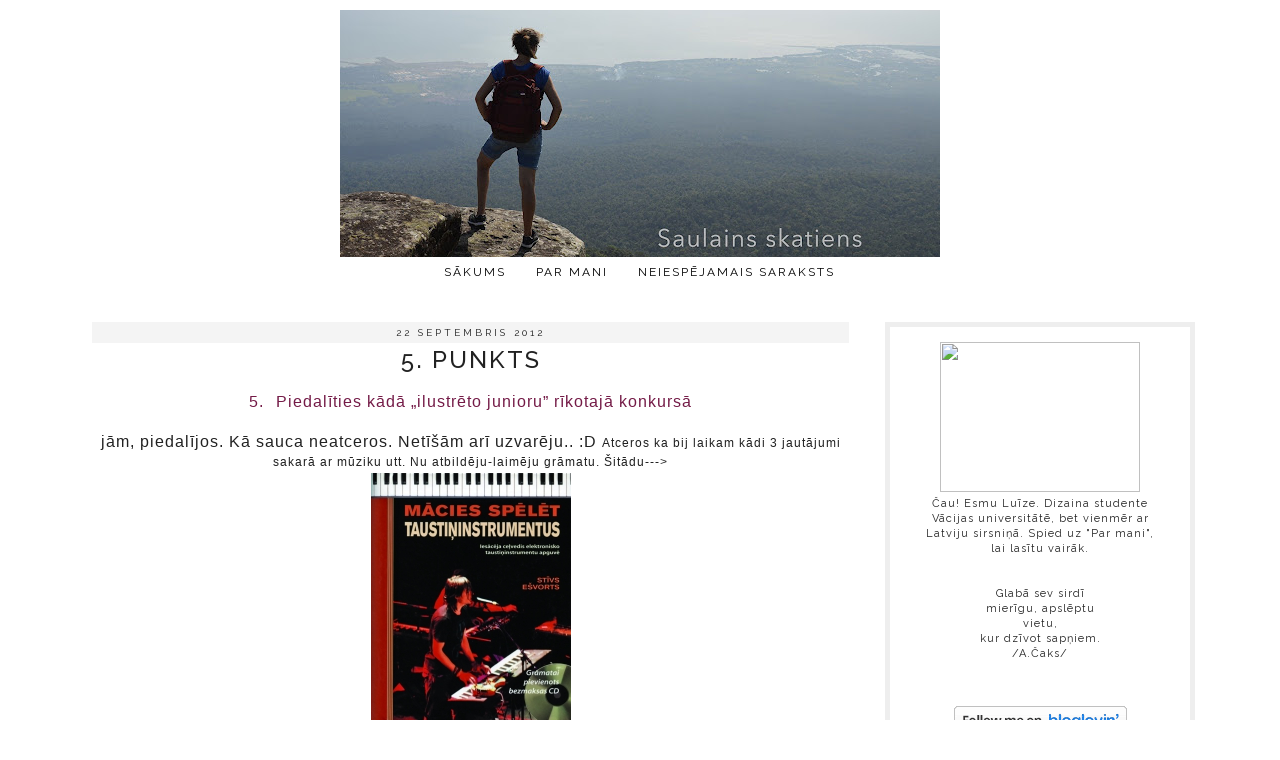

--- FILE ---
content_type: text/html; charset=UTF-8
request_url: https://heijaahopsaa.blogspot.com/2012/09/5-punkts.html
body_size: 19343
content:
<!DOCTYPE html>
<html class='v2' dir='ltr' xmlns='http://www.w3.org/1999/xhtml' xmlns:b='http://www.google.com/2005/gml/b' xmlns:data='http://www.google.com/2005/gml/data' xmlns:expr='http://www.google.com/2005/gml/expr'>
<head>
<link href='https://www.blogger.com/static/v1/widgets/335934321-css_bundle_v2.css' rel='stylesheet' type='text/css'/>
<meta content='width=1100' name='viewport'/>
<meta content='text/html; charset=UTF-8' http-equiv='Content-Type'/>
<meta content='blogger' name='generator'/>
<link href='https://heijaahopsaa.blogspot.com/favicon.ico' rel='icon' type='image/x-icon'/>
<link href='http://heijaahopsaa.blogspot.com/2012/09/5-punkts.html' rel='canonical'/>
<link rel="alternate" type="application/atom+xml" title="...saulains skatiens... - Atom" href="https://heijaahopsaa.blogspot.com/feeds/posts/default" />
<link rel="alternate" type="application/rss+xml" title="...saulains skatiens... - RSS" href="https://heijaahopsaa.blogspot.com/feeds/posts/default?alt=rss" />
<link rel="service.post" type="application/atom+xml" title="...saulains skatiens... - Atom" href="https://www.blogger.com/feeds/9105912432813912599/posts/default" />

<link rel="alternate" type="application/atom+xml" title="...saulains skatiens... - Atom" href="https://heijaahopsaa.blogspot.com/feeds/2915734418632281231/comments/default" />
<!--Can't find substitution for tag [blog.ieCssRetrofitLinks]-->
<link href='https://blogger.googleusercontent.com/img/b/R29vZ2xl/AVvXsEgKfm_KlQfLGyu4v7OND36cF8G3J_oV00v5r60wyE23AjM3bWKdXp2QX1zFrfWB2Jh5OadEsmNFUCdQh4mzxZiOgHtWCJeNGStsls5ToOHW8nneqxGYtsBsWDPa2RdIwKONJGsK-7kOiXAo/s1600/9801.jpg' rel='image_src'/>
<meta content='http://heijaahopsaa.blogspot.com/2012/09/5-punkts.html' property='og:url'/>
<meta content='5. punkts' property='og:title'/>
<meta content='5.      Piedalīties kādā „ilustrēto junioru” rīkotajā konkursā    jām, piedalījos. Kā sauca neatceros. Netīšām arī uzvarēju.. :D  Atceros ka...' property='og:description'/>
<meta content='https://blogger.googleusercontent.com/img/b/R29vZ2xl/AVvXsEgKfm_KlQfLGyu4v7OND36cF8G3J_oV00v5r60wyE23AjM3bWKdXp2QX1zFrfWB2Jh5OadEsmNFUCdQh4mzxZiOgHtWCJeNGStsls5ToOHW8nneqxGYtsBsWDPa2RdIwKONJGsK-7kOiXAo/w1200-h630-p-k-no-nu/9801.jpg' property='og:image'/>
<link href="//fonts.googleapis.com/css?family=Raleway:400,500,600,700,800" rel="stylesheet" type="text/css">
<link href=' https://opensource.keycdn.com/fontawesome/4.6.3/font-awesome.min.css' rel='stylesheet'/>
<title>...saulains skatiens...: 5. punkts</title>
<style type='text/css'>@font-face{font-family:'Arimo';font-style:normal;font-weight:400;font-display:swap;src:url(//fonts.gstatic.com/s/arimo/v35/P5sfzZCDf9_T_3cV7NCUECyoxNk37cxcDRrBdwcoaaQwpBQ.woff2)format('woff2');unicode-range:U+0460-052F,U+1C80-1C8A,U+20B4,U+2DE0-2DFF,U+A640-A69F,U+FE2E-FE2F;}@font-face{font-family:'Arimo';font-style:normal;font-weight:400;font-display:swap;src:url(//fonts.gstatic.com/s/arimo/v35/P5sfzZCDf9_T_3cV7NCUECyoxNk37cxcBBrBdwcoaaQwpBQ.woff2)format('woff2');unicode-range:U+0301,U+0400-045F,U+0490-0491,U+04B0-04B1,U+2116;}@font-face{font-family:'Arimo';font-style:normal;font-weight:400;font-display:swap;src:url(//fonts.gstatic.com/s/arimo/v35/P5sfzZCDf9_T_3cV7NCUECyoxNk37cxcDBrBdwcoaaQwpBQ.woff2)format('woff2');unicode-range:U+1F00-1FFF;}@font-face{font-family:'Arimo';font-style:normal;font-weight:400;font-display:swap;src:url(//fonts.gstatic.com/s/arimo/v35/P5sfzZCDf9_T_3cV7NCUECyoxNk37cxcAxrBdwcoaaQwpBQ.woff2)format('woff2');unicode-range:U+0370-0377,U+037A-037F,U+0384-038A,U+038C,U+038E-03A1,U+03A3-03FF;}@font-face{font-family:'Arimo';font-style:normal;font-weight:400;font-display:swap;src:url(//fonts.gstatic.com/s/arimo/v35/P5sfzZCDf9_T_3cV7NCUECyoxNk37cxcAhrBdwcoaaQwpBQ.woff2)format('woff2');unicode-range:U+0307-0308,U+0590-05FF,U+200C-2010,U+20AA,U+25CC,U+FB1D-FB4F;}@font-face{font-family:'Arimo';font-style:normal;font-weight:400;font-display:swap;src:url(//fonts.gstatic.com/s/arimo/v35/P5sfzZCDf9_T_3cV7NCUECyoxNk37cxcDxrBdwcoaaQwpBQ.woff2)format('woff2');unicode-range:U+0102-0103,U+0110-0111,U+0128-0129,U+0168-0169,U+01A0-01A1,U+01AF-01B0,U+0300-0301,U+0303-0304,U+0308-0309,U+0323,U+0329,U+1EA0-1EF9,U+20AB;}@font-face{font-family:'Arimo';font-style:normal;font-weight:400;font-display:swap;src:url(//fonts.gstatic.com/s/arimo/v35/P5sfzZCDf9_T_3cV7NCUECyoxNk37cxcDhrBdwcoaaQwpBQ.woff2)format('woff2');unicode-range:U+0100-02BA,U+02BD-02C5,U+02C7-02CC,U+02CE-02D7,U+02DD-02FF,U+0304,U+0308,U+0329,U+1D00-1DBF,U+1E00-1E9F,U+1EF2-1EFF,U+2020,U+20A0-20AB,U+20AD-20C0,U+2113,U+2C60-2C7F,U+A720-A7FF;}@font-face{font-family:'Arimo';font-style:normal;font-weight:400;font-display:swap;src:url(//fonts.gstatic.com/s/arimo/v35/P5sfzZCDf9_T_3cV7NCUECyoxNk37cxcABrBdwcoaaQw.woff2)format('woff2');unicode-range:U+0000-00FF,U+0131,U+0152-0153,U+02BB-02BC,U+02C6,U+02DA,U+02DC,U+0304,U+0308,U+0329,U+2000-206F,U+20AC,U+2122,U+2191,U+2193,U+2212,U+2215,U+FEFF,U+FFFD;}</style>
<style id='page-skin-1' type='text/css'><!--
/*
-----------------------------------------------
Blogger Template Style
Name:     Monday
Version:  2.0
Designer: Ana (The October Studio)
URL:      https://www.etsy.com/shop/TheOctoberStudio
Date Created:   April 19th, 2015
Last Modified:  August 28th, 2016
Based on Simple Template by Josh Peterson
----------------------------------------------- */
/* Variable definitions
====================
<Variable name="keycolor" description="Main Color" type="color" default="#66bbdd"/>
<Group description="Page Text" selector="body">
<Variable name="body.font" description="Font" type="font"
default="normal normal 12px Arial, Tahoma, Helvetica, FreeSans, sans-serif"/>
<Variable name="body.text.color" description="Text Color" type="color" default="#222222"/>
</Group>
<Group description="Backgrounds" selector=".body-fauxcolumns-outer">
<Variable name="body.background.color" description="Outer Background" type="color" default="#66bbdd"/>
<Variable name="content.background.color" description="Main Background" type="color" default="#ffffff"/>
<Variable name="header.background.color" description="Header Background" type="color" default="transparent"/>
</Group>
<Group description="Links" selector=".main-outer">
<Variable name="link.color" description="Link Color" type="color" default="#2288bb"/>
<Variable name="link.visited.color" description="Visited Color" type="color" default="#888888"/>
<Variable name="link.hover.color" description="Hover Color" type="color" default="#33aaff"/>
</Group>
<Group description="Blog Title" selector=".header h1">
<Variable name="header.font" description="Font" type="font"
default="normal normal 60px Arial, Tahoma, Helvetica, FreeSans, sans-serif"/>
<Variable name="header.text.color" description="Title Color" type="color" default="#3399bb" />
</Group>
<Group description="Blog Description" selector=".header .description">
<Variable name="description.text.color" description="Description Color" type="color"
default="#777777" />
</Group>
<Group description="Tabs Text" selector=".tabs-inner .widget li a">
<Variable name="tabs.font" description="Font" type="font"
default="normal normal 14px Arial, Tahoma, Helvetica, FreeSans, sans-serif"/>
<Variable name="tabs.text.color" description="Text Color" type="color" default="#999999"/>
<Variable name="tabs.selected.text.color" description="Selected Color" type="color" default="#000000"/>
</Group>
<Group description="Tabs Background" selector=".tabs-outer .PageList">
<Variable name="tabs.background.color" description="Background Color" type="color" default="#f5f5f5"/>
<Variable name="tabs.selected.background.color" description="Selected Color" type="color" default="#eeeeee"/>
</Group>
<Group description="Post Title" selector="h3.post-title, .comments h4">
<Variable name="post.title.font" description="Font" type="font"
default="normal normal 22px Arial, Tahoma, Helvetica, FreeSans, sans-serif"/>
</Group>
<Group description="Date Header" selector=".date-header">
<Variable name="date.header.color" description="Text Color" type="color"
default="#222222"/>
<Variable name="date.header.background.color" description="Background Color" type="color"
default="transparent"/>
</Group>
<Group description="Post Footer" selector=".post-footer">
<Variable name="post.footer.text.color" description="Text Color" type="color" default="#666666"/>
<Variable name="post.footer.background.color" description="Background Color" type="color"
default="#f9f9f9"/>
<Variable name="post.footer.border.color" description="Shadow Color" type="color" default="#eeeeee"/>
</Group>
<Group description="Gadgets" selector="h2">
<Variable name="widget.title.font" description="Title Font" type="font"
default="normal bold 11px Arial, Tahoma, Helvetica, FreeSans, sans-serif"/>
<Variable name="widget.title.text.color" description="Title Color" type="color" default="#000000"/>
<Variable name="widget.alternate.text.color" description="Alternate Color" type="color" default="#999999"/>
</Group>
<Group description="Images" selector=".main-inner">
<Variable name="image.background.color" description="Background Color" type="color" default="#ffffff"/>
<Variable name="image.border.color" description="Border Color" type="color" default="#eeeeee"/>
<Variable name="image.text.color" description="Caption Text Color" type="color" default="#222222"/>
</Group>
<Group description="Accents" selector=".content-inner">
<Variable name="body.rule.color" description="Separator Line Color" type="color" default="#eeeeee"/>
<Variable name="tabs.border.color" description="Tabs Border Color" type="color" default="transparent"/>
</Group>
<Variable name="body.background" description="Body Background" type="background"
color="#ffffff" default="$(color) none repeat scroll top left"/>
<Variable name="body.background.override" description="Body Background Override" type="string" default=""/>
<Variable name="body.background.gradient.cap" description="Body Gradient Cap" type="url"
default="url(//www.blogblog.com/1kt/simple/gradients_light.png)"/>
<Variable name="body.background.gradient.tile" description="Body Gradient Tile" type="url"
default="url(//www.blogblog.com/1kt/simple/body_gradient_tile_light.png)"/>
<Variable name="content.background.color.selector" description="Content Background Color Selector" type="string" default=".content-inner"/>
<Variable name="content.padding" description="Content Padding" type="length" default="10px"/>
<Variable name="content.padding.horizontal" description="Content Horizontal Padding" type="length" default="10px"/>
<Variable name="content.shadow.spread" description="Content Shadow Spread" type="length" default="40px"/>
<Variable name="content.shadow.spread.webkit" description="Content Shadow Spread (WebKit)" type="length" default="5px"/>
<Variable name="content.shadow.spread.ie" description="Content Shadow Spread (IE)" type="length" default="10px"/>
<Variable name="main.border.width" description="Main Border Width" type="length" default="0"/>
<Variable name="header.background.gradient" description="Header Gradient" type="url" default="none"/>
<Variable name="header.shadow.offset.left" description="Header Shadow Offset Left" type="length" default="-1px"/>
<Variable name="header.shadow.offset.top" description="Header Shadow Offset Top" type="length" default="-1px"/>
<Variable name="header.shadow.spread" description="Header Shadow Spread" type="length" default="1px"/>
<Variable name="header.padding" description="Header Padding" type="length" default="30px"/>
<Variable name="header.border.size" description="Header Border Size" type="length" default="1px"/>
<Variable name="header.bottom.border.size" description="Header Bottom Border Size" type="length" default="1px"/>
<Variable name="header.border.horizontalsize" description="Header Horizontal Border Size" type="length" default="0"/>
<Variable name="description.text.size" description="Description Text Size" type="string" default="140%"/>
<Variable name="tabs.margin.top" description="Tabs Margin Top" type="length" default="0" />
<Variable name="tabs.margin.side" description="Tabs Side Margin" type="length" default="30px" />
<Variable name="tabs.background.gradient" description="Tabs Background Gradient" type="url"
default="url(//www.blogblog.com/1kt/simple/gradients_light.png)"/>
<Variable name="tabs.border.width" description="Tabs Border Width" type="length" default="1px"/>
<Variable name="tabs.bevel.border.width" description="Tabs Bevel Border Width" type="length" default="1px"/>
<Variable name="date.header.padding" description="Date Header Padding" type="string" default="inherit"/>
<Variable name="date.header.letterspacing" description="Date Header Letter Spacing" type="string" default="inherit"/>
<Variable name="date.header.margin" description="Date Header Margin" type="string" default="inherit"/>
<Variable name="post.margin.bottom" description="Post Bottom Margin" type="length" default="25px"/>
<Variable name="image.border.small.size" description="Image Border Small Size" type="length" default="2px"/>
<Variable name="image.border.large.size" description="Image Border Large Size" type="length" default="5px"/>
<Variable name="page.width.selector" description="Page Width Selector" type="string" default=".region-inner"/>
<Variable name="page.width" description="Page Width" type="string" default="auto"/>
<Variable name="main.section.margin" description="Main Section Margin" type="length" default="15px"/>
<Variable name="main.padding" description="Main Padding" type="length" default="15px"/>
<Variable name="main.padding.top" description="Main Padding Top" type="length" default="30px"/>
<Variable name="main.padding.bottom" description="Main Padding Bottom" type="length" default="30px"/>
<Variable name="paging.background"
color="#ffffff"
description="Background of blog paging area" type="background"
default="transparent none no-repeat scroll top center"/>
<Variable name="footer.bevel" description="Bevel border length of footer" type="length" default="0"/>
<Variable name="mobile.background.overlay" description="Mobile Background Overlay" type="string"
default="transparent none repeat scroll top left"/>
<Variable name="mobile.background.size" description="Mobile Background Size" type="string" default="auto"/>
<Variable name="mobile.button.color" description="Mobile Button Color" type="color" default="#ffffff" />
<Variable name="startSide" description="Side where text starts in blog language" type="automatic" default="left"/>
<Variable name="endSide" description="Side where text ends in blog language" type="automatic" default="right"/>
*/
/* Content
----------------------------------------------- */
body {
font: normal normal 12px Raleway, Geneva, sans-serif;
color: #222222;
background: #ffffff none repeat scroll top left;
letter-spacing:1px;
text-align:center;
padding: 0 0 0 0;
}
html body .region-inner {
min-width: 0;
max-width: 100%;
width: auto;
}
a:link {
text-decoration:none;
color: #7f7f7f;
}
a:visited {
text-decoration:none;
color: #7f7f7f;
}
a:hover {
text-decoration:none;
color: #7f7f7f;
}
blockquote {
background:#f5f5f5;
padding:10px;
text-align:center;
border-left:3px solid #000;
font-size: 11px;
}
.body-fauxcolumn-outer .fauxcolumn-inner {
background: transparent none repeat scroll top left;
_background-image: none;
}
.body-fauxcolumn-outer .cap-top {
position: absolute;
z-index: 1;
height: 400px;
width: 100%;
background: #ffffff none repeat scroll top left;
}
.body-fauxcolumn-outer .cap-top .cap-left {
width: 100%;
background: transparent none repeat-x scroll top left;
_background-image: none;
}
.content-outer {
-moz-box-shadow: 0 0 0 rgba(0, 0, 0, .15);
-webkit-box-shadow: 0 0 0 rgba(0, 0, 0, .15);
-goog-ms-box-shadow: 0 0 0 #333333;
box-shadow: 0 0 0 rgba(0, 0, 0, .15);
margin-bottom: 1px;
}
.content-inner {
padding: 10px 40px;
}
.content-inner {
background-color: #ffffff;
}
aside {
text-align:center;
font-size: 11px;
}
aside li {
list-style:none;
padding:0;
}
aside img {
max-width:260px;
}
aside .widget ul {
padding:0;
}
/* Header
----------------------------------------------- */
#navbar { height: 0px; visibility: hidden; display: none;}
#navbar-iframe { height: 0px; visibility: hidden; display: none;}
.header-outer {
background: transparent none repeat-x scroll 0 -400px;
_background-image: none;
}
#header-inner img {margin: 0 auto !important;}
#header-inner {text-align:center !important;}
.Header h1 {
font-family: 'Raleway', sans-serif !important;
font-size:80px;
color: #000000;
text-transform:uppercase;
letter-spacing:10px;
font-weight:700;
}
.Header h1 a {
color: #000000;
}
.Header .description {
font-size: 10px;
color: #7f7f7f;
margin-top:-20px;
letter-spacing:3px;
text-transform:uppercase;
}
.header-inner .Header .titlewrapper {
padding: 0px 0;
}
.header-inner .Header .descriptionwrapper {
padding: 0 0px;
}
/* Tabs
----------------------------------------------- */
.PageList {
text-align:center !important;
text-transform:uppercase;
letter-spacing:2px;
}
.PageList li {
display:inline !important;
float:none !important;
}
.tabs-outer {
background:#fff;
color: #000;
}
.tabs-inner .section:first-child {
border-top: 0 solid transparent;
}
.tabs-inner .section:first-child ul {
margin-top: -1px;
border-top: 1px solid transparent;
border-left: 1px solid transparent;
border-right: 1px solid transparent;
}
.tabs-inner .widget ul {
background: transparent none repeat-x scroll 0 -800px;
_background-image: none;
border-bottom: 1px solid transparent;
margin-top: 0;
margin-left: -30px;
margin-right: -30px;
}
.tabs-inner .widget li a {
display: inline-block;
padding: .6em 1em;
font: normal normal 12px Raleway, Geneva, sans-serif;
color: #000000;
border-left: 0;
border-right: 1px solid transparent;
}
.tabs-inner .widget li:first-child a {
border-left: none;
}
.tabs-inner .widget li.selected a, .tabs-inner .widget li a:hover {
color: #000000;
background-color: transparent;
text-decoration: none;
}
/* Columns
----------------------------------------------- */
.main-outer {
border-top: 0 solid transparent;
}
.fauxcolumn-left-outer .fauxcolumn-inner {
border-right: 1px solid transparent;
}
.fauxcolumn-right-outer .fauxcolumn-inner {
border-left: 1px solid transparent;
}
/* Social Media
----------------------------------------------- */
.fa-facebook, .fa-pinterest, .fa-instagram, .fa-twitter, .fa-tumblr, .fa-youtube, .fa-google-plus, .fa-plus, .fa-snapchat-ghost, .fa-amazon, .fa-behance, .fa-deviantart, .fa-dribbble, .fa-flickr, .fa-linkedin, .fa-vine {
font-size: 18px;
color: #000;
margin-left:10px;
}
/* Status Message
----------------------------------------------- */
.status-msg-body {
background:#fff;
}
.status-msg-border {
border:none !important;
}
/* Headings
----------------------------------------------- */
h2 {
margin: 0 0 1em 0;
font: normal 500 14px Raleway, Geneva, sans-serif;
color: #000000;
text-align:center;
text-transform:uppercase;
letter-spacing:2px;
}
h2.date-header span {
padding: 0em;
}
h2.date-header {
margin-bottom:0px;
letter-spacing:3px;
text-transform:uppercase;
font:normal normal 10px Raleway, Geneva, sans-serif;
background:#f4f4f4;
padding:5px;
}
/* Widgets
----------------------------------------------- */
.widget .zippy {
color: #222222;
text-shadow: 2px 2px 1px rgba(0, 0, 0, .1);
}
.widget .popular-posts ul {
list-style: none;
}
/* Popular Posts
------------------------------------------------*/
.popular-posts img {
padding-right:0px;
margin-right:0.4px;
margin-left:7px;
border-radius:100px;
moz-border-radius:100px;
webkit-border-radius:100px;
}
.popular-posts .item-title a{
color:#000;
text-transform:uppercase;
}
.widget-item-control img {
width:15px;
height:auto;
}
.BlogArchive #ArchiveList ul li {text-indent:0px;}
/* Subscribe by Email
------------------------------------------------*/
.FollowByEmail .follow-by-email-inner input {
font-family:inherit;
text-align:center;
}
.FollowByEmail .follow-by-email-inner .follow-by-email-address {
height:25px;
border:1px solid #000;
}
.FollowByEmail .follow-by-email-inner .follow-by-email-submit {
height:29px;
font-size:11px;
border-radius:0px;
moz-border-radius:0px;
margin-left: 2px;
background:#000;
text-transform:uppercase;
width: 100%;
}
/* Search
---------------------------------------------- */
input.gsc-input {
font-family:inherit;
text-align:center;
height:25px;
border:1px solid #000 !important;
}
input.gsc-search-button {
height:29px;
font-size:11px;
color:#fff;
border-radius:0px;
border:none;
moz-border-radius:0px;
background:#000;
text-transform:uppercase;
font-family:inherit;
}
/* Posts
----------------------------------------------- */
.date-header span {
background-color: transparent;
color: #222222;
padding: 0.4em;
letter-spacing: 3px;
margin: inherit;
}
.main-inner {
padding-top: 35px;
padding-bottom: 65px;
}
.main-inner .column-center-inner {
padding: 0 0;
}
.main-inner .column-center-inner .section {
margin: 0 3em 0 1em;
}
.post {
margin: 0 0 45px 0;
border-bottom:2px solid #eee;
}
h3.post-title {
font-size:24px;
text-transform:uppercase;
font-weight:500;
margin: 0;
letter-spacing:2px;
}
.comments h4 {
font-size:18px;
text-transform:uppercase;
font-weight:300;
margin: 0;
}
h3.post-title a, .comments h4 a {
color:#000;
}
.post-body {
font-size: 100%;
line-height: 1.6;
position: relative;
}
.post-body img, .post-body .tr-caption-container, .Profile img, .Image img,
.BlogList .item-thumbnail img {
padding: 0;
background: #ffffff;
border: 1px solid transparent;
}
.post-body img, .post-body .tr-caption-container {
padding: 0;
max-width:756px;
margin:0;
}
.post-body .tr-caption-container {
color: #222222;
}
.post-body .tr-caption-container img {
padding: 0;
background: transparent;
border: none;
-moz-box-shadow: 0 0 0 rgba(0, 0, 0, .1);
-webkit-box-shadow: 0 0 0 rgba(0, 0, 0, .1);
box-shadow: 0 0 0 rgba(0, 0, 0, .1);
}
.post-header {
margin: 0 0 1.5em;
line-height: 1.6;
font-size: 90%;
}
.post-footer {
margin: 20px -2px 0;
padding: 5px;
color: #222222;
background-color: transparent;
border-bottom: 1px solid transparent;
line-height: 1.6;
font-size: 70%;
text-transform:uppercase;
letter-spacing:2px;
}
#comments .comment-author {
padding-top: 1.5em;
border-top: 1px solid transparent;
background-position: 0 1.5em;
}
#comments .comment-author:first-child {
padding-top: 0;
border-top: none;
}
.avatar-image-container {
margin: .2em 0 0;
}
#comments .avatar-image-container img {
border: 1px solid transparent;
}
/* Read More
------------------------------------------------ */
.jump-link {
display:block;
background:#eee;
text-transform:uppercase;
letter-spacing:2px;
text-align:center;
padding:5px;
}
.jump-link a {
color:#000;
}
/* Sharing Buttons
-------------------------------------------------*/
a.facebook, a.twitter, a.pin-ter-est {
background:#eee;
padding:5px;
color:#000;
letter-spacing:2px;
text-transform:uppercase;
}
/* Comments
----------------------------------------------- */
.comments .comments-content .icon.blog-author {
background-repeat: no-repeat;
background-image: url([data-uri]);
}
.comments .comments-content .loadmore a {
border-top: 1px solid #222222;
border-bottom: 1px solid #222222;
}
.comments .comment-thread.inline-thread {
background-color: transparent;
}
.comments .continue {
border-top: 0px solid #222222 !important;
}
.comments .continue a {
display: block;
font-weight: normal;
padding: .5em;
}
/* Accents
---------------------------------------------- */
.section-columns td.columns-cell {
border-left: 1px solid transparent;
}
.blog-pager {
background: none;
}
.blog-pager-older-link, .home-link,
.blog-pager-newer-link {
background-color: #ffffff;
padding: 0px;
font-size:13px;
text-transform:uppercase;
letter-spacing:2px;
}
a.blog-pager-older-link, a.home-link,
a.blog-pager-newer-link {
color:#000;
}
.feed-links {
display:none;
}
#Attribution1 {display:none;}
.footer-inner {
padding: 0px 15px 30px;
}
.footer-outer {
border:0;
font-size:10px;
}
/* Mobile
----------------------------------------------- */
body.mobile  {
background-size: auto;
}
.mobile .body-fauxcolumn-outer {
background: transparent none repeat scroll top left;
}
.mobile .body-fauxcolumn-outer .cap-top {
background-size: 100% auto;
}
.mobile .content-outer {
-webkit-box-shadow: 0 0 3px rgba(0, 0, 0, .15);
box-shadow: 0 0 3px rgba(0, 0, 0, .15);
}
body.mobile .AdSense {
margin: 0 -0;
}
.mobile .tabs-inner .widget ul {
margin-left: 0;
margin-right: 0;
}
.mobile .post {
margin: 0;
}
.mobile .main-inner .column-center-inner .section {
margin: 0;
}
.mobile .date-header span {
padding: 0.1em 10px;
margin: 0 -10px;
}
.mobile h3.post-title {
margin: 0;
}
.mobile-index-title {
font: 150% 'Raleway',Trebuchet,Verdana,sans-serif;
margin-top: .5em;
margin-bottom: .5em;
width: 100%;
text-transform: uppercase;
font-weight: bold;
color: #000;
}
.mobile .blog-pager {
background: transparent none no-repeat scroll top center;
}
.mobile .footer-outer {
border-top: none;
}
.mobile .main-inner, .mobile .footer-inner {
background-color: #ffffff;
}
.mobile-index-contents {
color: #222222;
}
.mobile-link-button {
background-color: #000 !important;
font-family: inherit !important;
-webkit-border-radius: 0px !important;
border-radius: 0px !important;
}
.mobile-link-button a:link, .mobile-link-button a:visited {
color: #fff !important;
}
.mobile .main-inner .column-right-outer {
display:none !important;
}
.mobile-index-arrow {
font-family: sans-serif !important;
color: #000 !important;
}
.mobile .tabs-inner .section:first-child {
border-top: none;
}
.mobile .tabs-inner .PageList .widget-content {
background-color: transparent;
color: #000000;
border-top: 1px solid transparent;
border-bottom: 1px solid transparent;
}
.mobile .tabs-inner .PageList .widget-content .pagelist-arrow {
border-left: 1px solid transparent;
}

--></style>
<style id='template-skin-1' type='text/css'><!--
body {
min-width: 1200px;
}
.content-outer, .content-fauxcolumn-outer, .region-inner {
min-width: 1200px;
max-width: 1200px;
_width: 1200px;
}
.main-inner .columns {
padding-left: 0px;
padding-right: 315px;
}
.main-inner .fauxcolumn-center-outer {
left: 0px;
right: 315px;
/* IE6 does not respect left and right together */
_width: expression(this.parentNode.offsetWidth -
parseInt("0px") -
parseInt("315px") + 'px');
}
.main-inner .fauxcolumn-left-outer {
width: 0px;
}
.main-inner .fauxcolumn-right-outer {
width: 315px;
}
.main-inner .column-left-outer {
width: 0px;
right: 100%;
margin-left: -0px;
}
.main-inner .column-right-outer {
width: 300px;
margin-right: -315px;
padding:15px 0;
border:5px solid #eee;
}
#layout {
min-width: 0;
}
#layout .content-outer {
min-width: 0;
width: 800px;
}
#layout .region-inner {
min-width: 0;
width: auto;
}
--></style>
<link href='https://www.blogger.com/dyn-css/authorization.css?targetBlogID=9105912432813912599&amp;zx=03c7aab0-ebd0-46b1-95d3-99e2415aaa99' media='none' onload='if(media!=&#39;all&#39;)media=&#39;all&#39;' rel='stylesheet'/><noscript><link href='https://www.blogger.com/dyn-css/authorization.css?targetBlogID=9105912432813912599&amp;zx=03c7aab0-ebd0-46b1-95d3-99e2415aaa99' rel='stylesheet'/></noscript>
<meta name='google-adsense-platform-account' content='ca-host-pub-1556223355139109'/>
<meta name='google-adsense-platform-domain' content='blogspot.com'/>

</head>
<body class='loading'>
<div class='navbar section' id='navbar'><div class='widget Navbar' data-version='1' id='Navbar1'><script type="text/javascript">
    function setAttributeOnload(object, attribute, val) {
      if(window.addEventListener) {
        window.addEventListener('load',
          function(){ object[attribute] = val; }, false);
      } else {
        window.attachEvent('onload', function(){ object[attribute] = val; });
      }
    }
  </script>
<div id="navbar-iframe-container"></div>
<script type="text/javascript" src="https://apis.google.com/js/platform.js"></script>
<script type="text/javascript">
      gapi.load("gapi.iframes:gapi.iframes.style.bubble", function() {
        if (gapi.iframes && gapi.iframes.getContext) {
          gapi.iframes.getContext().openChild({
              url: 'https://www.blogger.com/navbar/9105912432813912599?po\x3d2915734418632281231\x26origin\x3dhttps://heijaahopsaa.blogspot.com',
              where: document.getElementById("navbar-iframe-container"),
              id: "navbar-iframe"
          });
        }
      });
    </script><script type="text/javascript">
(function() {
var script = document.createElement('script');
script.type = 'text/javascript';
script.src = '//pagead2.googlesyndication.com/pagead/js/google_top_exp.js';
var head = document.getElementsByTagName('head')[0];
if (head) {
head.appendChild(script);
}})();
</script>
</div></div>
<div class='body-fauxcolumns'>
<div class='fauxcolumn-outer body-fauxcolumn-outer'>
<div class='cap-top'>
<div class='cap-left'></div>
<div class='cap-right'></div>
</div>
<div class='fauxborder-left'>
<div class='fauxborder-right'></div>
<div class='fauxcolumn-inner'>
</div>
</div>
<div class='cap-bottom'>
<div class='cap-left'></div>
<div class='cap-right'></div>
</div>
</div>
</div>
<div class='content'>
<div class='content-fauxcolumns'>
<div class='fauxcolumn-outer content-fauxcolumn-outer'>
<div class='cap-top'>
<div class='cap-left'></div>
<div class='cap-right'></div>
</div>
<div class='fauxborder-left'>
<div class='fauxborder-right'></div>
<div class='fauxcolumn-inner'>
</div>
</div>
<div class='cap-bottom'>
<div class='cap-left'></div>
<div class='cap-right'></div>
</div>
</div>
</div>
<div class='content-outer'>
<div class='content-cap-top cap-top'>
<div class='cap-left'></div>
<div class='cap-right'></div>
</div>
<div class='fauxborder-left content-fauxborder-left'>
<div class='fauxborder-right content-fauxborder-right'></div>
<div class='content-inner'>
<header>
<div class='header-outer'>
<div class='header-cap-top cap-top'>
<div class='cap-left'></div>
<div class='cap-right'></div>
</div>
<div class='fauxborder-left header-fauxborder-left'>
<div class='fauxborder-right header-fauxborder-right'></div>
<div class='region-inner header-inner'>
<div class='header section' id='header'><div class='widget Header' data-version='1' id='Header1'>
<div id='header-inner'>
<a href='https://heijaahopsaa.blogspot.com/' style='display: block'>
<img alt='...saulains skatiens...' height='248px; ' id='Header1_headerimg' src='https://blogger.googleusercontent.com/img/b/R29vZ2xl/AVvXsEhvCoyf7BQiJLBiAtT-0Ckznwoke6id6LFyB3mN5T-g67pE0S7AJH5ZDs5lt7OkejnrumS9IX-OVpDzJWUh6SPbc3ewPLq9Y8NtNe_EZ1qsgYD1zTN2BxXB3zsuuQUILbGCQn2MHvFi34M3/s600/1234.jpf' style='display: block' width='600px; '/>
</a>
</div>
</div></div>
</div>
</div>
<div class='header-cap-bottom cap-bottom'>
<div class='cap-left'></div>
<div class='cap-right'></div>
</div>
</div>
</header>
<div class='tabs-outer'>
<div class='tabs-cap-top cap-top'>
<div class='cap-left'></div>
<div class='cap-right'></div>
</div>
<div class='fauxborder-left tabs-fauxborder-left'>
<div class='fauxborder-right tabs-fauxborder-right'></div>
<div class='region-inner tabs-inner'>
<div class='tabs section' id='crosscol'><div class='widget PageList' data-version='1' id='PageList1'>
<h2>Pages</h2>
<div class='widget-content'>
<ul>
<li><a href='https://heijaahopsaa.blogspot.com/'>Sākums</a></li>
<li><a href='https://heijaahopsaa.blogspot.com/p/par-mani.html'>Par mani</a></li>
<li><a href='https://heijaahopsaa.blogspot.com/p/saraksts-kurs-ir-neiespejams.html'>Neiespējamais saraksts</a></li>
</ul>
<div class='clear'></div>
</div>
</div></div>
<div class='tabs no-items section' id='crosscol-overflow'></div>
</div>
</div>
<div class='tabs-cap-bottom cap-bottom'>
<div class='cap-left'></div>
<div class='cap-right'></div>
</div>
</div>
<div class='main-outer'>
<div class='main-cap-top cap-top'>
<div class='cap-left'></div>
<div class='cap-right'></div>
</div>
<div class='fauxborder-left main-fauxborder-left'>
<div class='fauxborder-right main-fauxborder-right'></div>
<div class='region-inner main-inner'>
<div class='columns fauxcolumns'>
<div class='fauxcolumn-outer fauxcolumn-center-outer'>
<div class='cap-top'>
<div class='cap-left'></div>
<div class='cap-right'></div>
</div>
<div class='fauxborder-left'>
<div class='fauxborder-right'></div>
<div class='fauxcolumn-inner'>
</div>
</div>
<div class='cap-bottom'>
<div class='cap-left'></div>
<div class='cap-right'></div>
</div>
</div>
<div class='fauxcolumn-outer fauxcolumn-left-outer'>
<div class='cap-top'>
<div class='cap-left'></div>
<div class='cap-right'></div>
</div>
<div class='fauxborder-left'>
<div class='fauxborder-right'></div>
<div class='fauxcolumn-inner'>
</div>
</div>
<div class='cap-bottom'>
<div class='cap-left'></div>
<div class='cap-right'></div>
</div>
</div>
<div class='fauxcolumn-outer fauxcolumn-right-outer'>
<div class='cap-top'>
<div class='cap-left'></div>
<div class='cap-right'></div>
</div>
<div class='fauxborder-left'>
<div class='fauxborder-right'></div>
<div class='fauxcolumn-inner'>
</div>
</div>
<div class='cap-bottom'>
<div class='cap-left'></div>
<div class='cap-right'></div>
</div>
</div>
<!-- corrects IE6 width calculation -->
<div class='columns-inner'>
<div class='column-center-outer'>
<div class='column-center-inner'>
<div class='main section' id='main'><div class='widget Blog' data-version='1' id='Blog1'>
<div class='blog-posts hfeed'>

          <div class="date-outer">
        
<h2 class='date-header'><span>22 septembris 2012</span></h2>

          <div class="date-posts">
        
<div class='post-outer'>
<div class='post hentry' itemprop='blogPost' itemscope='itemscope' itemtype='http://schema.org/BlogPosting'>
<meta content='https://blogger.googleusercontent.com/img/b/R29vZ2xl/AVvXsEgKfm_KlQfLGyu4v7OND36cF8G3J_oV00v5r60wyE23AjM3bWKdXp2QX1zFrfWB2Jh5OadEsmNFUCdQh4mzxZiOgHtWCJeNGStsls5ToOHW8nneqxGYtsBsWDPa2RdIwKONJGsK-7kOiXAo/s1600/9801.jpg' itemprop='image_url'/>
<meta content='9105912432813912599' itemprop='blogId'/>
<meta content='2915734418632281231' itemprop='postId'/>
<a name='2915734418632281231'></a>
<h3 class='post-title entry-title' itemprop='name'>
5. punkts
</h3>
<div class='post-header'>
<div class='post-header-line-1'></div>
</div>
<div class='post-body entry-content' id='post-body-2915734418632281231' itemprop='description articleBody'>
<span style="color: #741b47; font-family: &quot;Arial&quot;,&quot;sans-serif&quot;; font-size: 12pt; line-height: 18px; text-indent: -24px;">5.<span style="font-family: 'Times New Roman'; font-size: 7pt; line-height: normal;">&nbsp;&nbsp;&nbsp;&nbsp;</span></span><span style="background-color: white; color: #741b47; font-family: &quot;Arial&quot;,&quot;sans-serif&quot;; font-size: 12pt; line-height: 18px; text-indent: -24px;">Piedalīties kādā &#8222;ilustrēto junioru&#8221; rīkotajā konkursā</span>
<br />
<span style="background-color: white; color: #741b47; font-family: &quot;Arial&quot;,&quot;sans-serif&quot;; font-size: 12pt; line-height: 18px; text-indent: -24px;"><br /></span>
<span style="background-color: white; font-family: &quot;Arial&quot;,&quot;sans-serif&quot;; font-size: 12pt; line-height: 18px; text-indent: -24px;">jām, piedalījos. Kā sauca neatceros. Netīšām arī uzvarēju.. :D&nbsp;</span><span style="font-family: Arial, sans-serif; line-height: 18px; text-indent: -24px;">Atceros ka bij laikam kādi 3 jautājumi sakarā ar mūziku utt. Nu atbildēju-laimēju grāmatu. Šitādu---&gt;</span><br />
<div class="separator" style="clear: both; text-align: center;">
<a href="https://blogger.googleusercontent.com/img/b/R29vZ2xl/AVvXsEgKfm_KlQfLGyu4v7OND36cF8G3J_oV00v5r60wyE23AjM3bWKdXp2QX1zFrfWB2Jh5OadEsmNFUCdQh4mzxZiOgHtWCJeNGStsls5ToOHW8nneqxGYtsBsWDPa2RdIwKONJGsK-7kOiXAo/s1600/9801.jpg" imageanchor="1" style="margin-left: 1em; margin-right: 1em;"><img border="0" src="https://blogger.googleusercontent.com/img/b/R29vZ2xl/AVvXsEgKfm_KlQfLGyu4v7OND36cF8G3J_oV00v5r60wyE23AjM3bWKdXp2QX1zFrfWB2Jh5OadEsmNFUCdQh4mzxZiOgHtWCJeNGStsls5ToOHW8nneqxGYtsBsWDPa2RdIwKONJGsK-7kOiXAo/s1600/9801.jpg" /></a></div>
<div class="separator" style="clear: both; text-align: center;">
<br /></div>
<div class="separator" style="clear: both; text-align: left;">
Tikai viņa diez ko neizmantojās-visu jau zinu. Ir jau iemācīts... :D Ghi,ghi. Bet tomēr punktu izpildīju-piedalījos. Tas nekas ka vinnēju... :D</div>
<span style="color: #741b47; font-family: Arial, sans-serif; line-height: 18px; text-indent: -24px;"><br /></span>
<div style='clear: both;'></div>
</div>
<div class='post-footer'>
<div class='post-footer-line post-footer-line-1'>
<br/>
<a class='facebook' href='http://www.facebook.com/sharer.php?u=https://heijaahopsaa.blogspot.com/2012/09/5-punkts.html&t=5. punkts' rel='nofollow' target='_blank' title='Share This On Facebook'>Share on Facebook</a>
<a class='twitter' href='https://twitter.com/share?url=https://heijaahopsaa.blogspot.com/2012/09/5-punkts.html&title=5. punkts' rel='nofollow' target='_blank' title='Tweet This'>Share on Twitter</a>
<a class='pin-ter-est' href='javascript:void((function()%7Bvar%20e=document.createElement(&#39;script&#39;);e.setAttribute(&#39;type&#39;,&#39;text/javascript&#39;);e.setAttribute(&#39;charset&#39;,&#39;UTF-8&#39;);e.setAttribute(&#39;src&#39;,&#39;http://assets.pinterest.com/js/pinmarklet.js?r=&#39;+Math.random()*99999999);document.body.appendChild(e)%7D)());'>Pin on Pinterest</a>
<br/><br/>
<span class='post-author vcard'>
Autors:
<span class='fn' itemprop='author' itemscope='itemscope' itemtype='http://schema.org/Person'>
<meta content='https://www.blogger.com/profile/14003724058818065442' itemprop='url'/>
<a class='g-profile' href='https://www.blogger.com/profile/14003724058818065442' rel='author' title='author profile'>
<span itemprop='name'>Luīze</span>
</a>
</span>
</span>
<span class='post-timestamp'>
</span>
<span class='post-comment-link'>
</span>
<span class='post-icons'>
<span class='item-control blog-admin pid-916359611'>
<a href='https://www.blogger.com/post-edit.g?blogID=9105912432813912599&postID=2915734418632281231&from=pencil' title='Rediģēt ziņu'>
<img alt='' class='icon-action' height='18' src='https://resources.blogblog.com/img/icon18_edit_allbkg.gif' width='18'/>
</a>
</span>
</span>
<div class='post-share-buttons goog-inline-block'>
</div>
</div>
<div class='post-footer-line post-footer-line-2'><span class='post-labels'>
Etiķetes:
<a href='https://heijaahopsaa.blogspot.com/search/label/101%20lieta' rel='tag'>101 lieta</a>
</span>
</div>
<div class='post-footer-line post-footer-line-3'><span class='post-location'>
</span>
</div>
</div>
</div>
<div class='comments' id='comments'>
<a name='comments'></a>
<h4>Nav komentāru:</h4>
<div id='Blog1_comments-block-wrapper'>
<dl class='avatar-comment-indent' id='comments-block'>
</dl>
</div>
<p class='comment-footer'>
<div class='comment-form'>
<a name='comment-form'></a>
<h4 id='comment-post-message'>Ierakstīt komentāru</h4>
<p>
</p>
<a href='https://www.blogger.com/comment/frame/9105912432813912599?po=2915734418632281231&hl=lv&saa=85391&origin=https://heijaahopsaa.blogspot.com' id='comment-editor-src'></a>
<iframe allowtransparency='true' class='blogger-iframe-colorize blogger-comment-from-post' frameborder='0' height='410px' id='comment-editor' name='comment-editor' src='' width='100%'></iframe>
<!--Can't find substitution for tag [post.friendConnectJs]-->
<script src='https://www.blogger.com/static/v1/jsbin/2830521187-comment_from_post_iframe.js' type='text/javascript'></script>
<script type='text/javascript'>
      BLOG_CMT_createIframe('https://www.blogger.com/rpc_relay.html');
    </script>
</div>
</p>
</div>
</div>

        </div></div>
      
</div>
<div class='blog-pager' id='blog-pager'>
<span id='blog-pager-newer-link'>
<a class='blog-pager-newer-link' href='https://heijaahopsaa.blogspot.com/2012/09/101-lieta.html' id='Blog1_blog-pager-newer-link' title='Jaunāka ziņa'>Jaunāka ziņa</a>
</span>
<span id='blog-pager-older-link'>
<a class='blog-pager-older-link' href='https://heijaahopsaa.blogspot.com/2012/09/4-punkts.html' id='Blog1_blog-pager-older-link' title='Vecāka ziņa'>Vecāka ziņa</a>
</span>
<a class='home-link' href='https://heijaahopsaa.blogspot.com/'>Sākumlapa</a>
</div>
<div class='clear'></div>
<div class='post-feeds'>
<div class='feed-links'>
Abonēt:
<a class='feed-link' href='https://heijaahopsaa.blogspot.com/feeds/2915734418632281231/comments/default' target='_blank' type='application/atom+xml'>Ziņas komentāri (Atom)</a>
</div>
</div>
</div></div>
</div>
</div>
<div class='column-left-outer'>
<div class='column-left-inner'>
<aside>
</aside>
</div>
</div>
<div class='column-right-outer'>
<div class='column-right-inner'>
<aside>
<div class='sidebar section' id='sidebar-right-1'><div class='widget HTML' data-version='1' id='HTML1'>
<div class='widget-content'>
<a href="https://heijaahopsaa.blogspot.com/p/par-mani.html">
<img src="https://farm2.staticflickr.com/1847/44138777484_6b405382a1_c.jpg" border="0" width="200" height="150" />
</a>
<br /> Čau! Esmu Luīze.
Dizaina studente Vācijas universitātē, bet vienmēr ar Latviju sirsniņā.
Spied uz "Par mani", lai lasītu vairāk.
</div>
<div class='clear'></div>
</div><div class='widget Text' data-version='1' id='Text1'>
<div class='widget-content'>
Glabā sev sirdī <div>mierīgu, apslēptu</div><div>          vietu,</div><div>kur dzīvot sapņiem.</div><div>                /A.Čaks/<br/><div><br/></div></div>
</div>
<div class='clear'></div>
</div><div class='widget HTML' data-version='1' id='HTML4'>
<div class='widget-content'>
<script type="text/javascript" src="https://widget.bloglovin.com/widget/scripts/bl.js"></script><a class="bloglovin-widget" data-blog-id="13543407" data-img-src="http://www.bloglovin.com/widget/bilder/en/widget.gif?id=13543407" href="http://www.bloglovin.com/blog/13543407" target="_blank"><img src="https://lh3.googleusercontent.com/blogger_img_proxy/AEn0k_uGz6n2Spz9AUQiRP9mH_ZWwJ_0Br-d44TuUn5PboY0eTmEH_D7dix6eRinNWsVSgCNtLtu8mc9XR6n_bOB87GJVlbg0svGAGgUIxXp4V-Q_F_GFHKMicrfEFw8dqzSUF-Zf68=s0-d"></a>
</div>
<div class='clear'></div>
</div><div class='widget BlogArchive' data-version='1' id='BlogArchive1'>
<h2>Blog Archive</h2>
<div class='widget-content'>
<div id='ArchiveList'>
<div id='BlogArchive1_ArchiveList'>
<ul class='hierarchy'>
<li class='archivedate collapsed'>
<a class='toggle' href='javascript:void(0)'>
<span class='zippy'>

        &#9658;&#160;
      
</span>
</a>
<a class='post-count-link' href='https://heijaahopsaa.blogspot.com/2019/'>
2019
</a>
<span class='post-count' dir='ltr'>(2)</span>
<ul class='hierarchy'>
<li class='archivedate collapsed'>
<a class='toggle' href='javascript:void(0)'>
<span class='zippy'>

        &#9658;&#160;
      
</span>
</a>
<a class='post-count-link' href='https://heijaahopsaa.blogspot.com/2019/02/'>
februāris 2019
</a>
<span class='post-count' dir='ltr'>(2)</span>
</li>
</ul>
</li>
</ul>
<ul class='hierarchy'>
<li class='archivedate collapsed'>
<a class='toggle' href='javascript:void(0)'>
<span class='zippy'>

        &#9658;&#160;
      
</span>
</a>
<a class='post-count-link' href='https://heijaahopsaa.blogspot.com/2018/'>
2018
</a>
<span class='post-count' dir='ltr'>(25)</span>
<ul class='hierarchy'>
<li class='archivedate collapsed'>
<a class='toggle' href='javascript:void(0)'>
<span class='zippy'>

        &#9658;&#160;
      
</span>
</a>
<a class='post-count-link' href='https://heijaahopsaa.blogspot.com/2018/12/'>
decembris 2018
</a>
<span class='post-count' dir='ltr'>(1)</span>
</li>
</ul>
<ul class='hierarchy'>
<li class='archivedate collapsed'>
<a class='toggle' href='javascript:void(0)'>
<span class='zippy'>

        &#9658;&#160;
      
</span>
</a>
<a class='post-count-link' href='https://heijaahopsaa.blogspot.com/2018/11/'>
novembris 2018
</a>
<span class='post-count' dir='ltr'>(12)</span>
</li>
</ul>
<ul class='hierarchy'>
<li class='archivedate collapsed'>
<a class='toggle' href='javascript:void(0)'>
<span class='zippy'>

        &#9658;&#160;
      
</span>
</a>
<a class='post-count-link' href='https://heijaahopsaa.blogspot.com/2018/10/'>
oktobris 2018
</a>
<span class='post-count' dir='ltr'>(2)</span>
</li>
</ul>
<ul class='hierarchy'>
<li class='archivedate collapsed'>
<a class='toggle' href='javascript:void(0)'>
<span class='zippy'>

        &#9658;&#160;
      
</span>
</a>
<a class='post-count-link' href='https://heijaahopsaa.blogspot.com/2018/09/'>
septembris 2018
</a>
<span class='post-count' dir='ltr'>(2)</span>
</li>
</ul>
<ul class='hierarchy'>
<li class='archivedate collapsed'>
<a class='toggle' href='javascript:void(0)'>
<span class='zippy'>

        &#9658;&#160;
      
</span>
</a>
<a class='post-count-link' href='https://heijaahopsaa.blogspot.com/2018/02/'>
februāris 2018
</a>
<span class='post-count' dir='ltr'>(5)</span>
</li>
</ul>
<ul class='hierarchy'>
<li class='archivedate collapsed'>
<a class='toggle' href='javascript:void(0)'>
<span class='zippy'>

        &#9658;&#160;
      
</span>
</a>
<a class='post-count-link' href='https://heijaahopsaa.blogspot.com/2018/01/'>
janvāris 2018
</a>
<span class='post-count' dir='ltr'>(3)</span>
</li>
</ul>
</li>
</ul>
<ul class='hierarchy'>
<li class='archivedate collapsed'>
<a class='toggle' href='javascript:void(0)'>
<span class='zippy'>

        &#9658;&#160;
      
</span>
</a>
<a class='post-count-link' href='https://heijaahopsaa.blogspot.com/2017/'>
2017
</a>
<span class='post-count' dir='ltr'>(7)</span>
<ul class='hierarchy'>
<li class='archivedate collapsed'>
<a class='toggle' href='javascript:void(0)'>
<span class='zippy'>

        &#9658;&#160;
      
</span>
</a>
<a class='post-count-link' href='https://heijaahopsaa.blogspot.com/2017/12/'>
decembris 2017
</a>
<span class='post-count' dir='ltr'>(2)</span>
</li>
</ul>
<ul class='hierarchy'>
<li class='archivedate collapsed'>
<a class='toggle' href='javascript:void(0)'>
<span class='zippy'>

        &#9658;&#160;
      
</span>
</a>
<a class='post-count-link' href='https://heijaahopsaa.blogspot.com/2017/10/'>
oktobris 2017
</a>
<span class='post-count' dir='ltr'>(1)</span>
</li>
</ul>
<ul class='hierarchy'>
<li class='archivedate collapsed'>
<a class='toggle' href='javascript:void(0)'>
<span class='zippy'>

        &#9658;&#160;
      
</span>
</a>
<a class='post-count-link' href='https://heijaahopsaa.blogspot.com/2017/09/'>
septembris 2017
</a>
<span class='post-count' dir='ltr'>(4)</span>
</li>
</ul>
</li>
</ul>
<ul class='hierarchy'>
<li class='archivedate collapsed'>
<a class='toggle' href='javascript:void(0)'>
<span class='zippy'>

        &#9658;&#160;
      
</span>
</a>
<a class='post-count-link' href='https://heijaahopsaa.blogspot.com/2016/'>
2016
</a>
<span class='post-count' dir='ltr'>(37)</span>
<ul class='hierarchy'>
<li class='archivedate collapsed'>
<a class='toggle' href='javascript:void(0)'>
<span class='zippy'>

        &#9658;&#160;
      
</span>
</a>
<a class='post-count-link' href='https://heijaahopsaa.blogspot.com/2016/12/'>
decembris 2016
</a>
<span class='post-count' dir='ltr'>(3)</span>
</li>
</ul>
<ul class='hierarchy'>
<li class='archivedate collapsed'>
<a class='toggle' href='javascript:void(0)'>
<span class='zippy'>

        &#9658;&#160;
      
</span>
</a>
<a class='post-count-link' href='https://heijaahopsaa.blogspot.com/2016/11/'>
novembris 2016
</a>
<span class='post-count' dir='ltr'>(2)</span>
</li>
</ul>
<ul class='hierarchy'>
<li class='archivedate collapsed'>
<a class='toggle' href='javascript:void(0)'>
<span class='zippy'>

        &#9658;&#160;
      
</span>
</a>
<a class='post-count-link' href='https://heijaahopsaa.blogspot.com/2016/10/'>
oktobris 2016
</a>
<span class='post-count' dir='ltr'>(6)</span>
</li>
</ul>
<ul class='hierarchy'>
<li class='archivedate collapsed'>
<a class='toggle' href='javascript:void(0)'>
<span class='zippy'>

        &#9658;&#160;
      
</span>
</a>
<a class='post-count-link' href='https://heijaahopsaa.blogspot.com/2016/09/'>
septembris 2016
</a>
<span class='post-count' dir='ltr'>(7)</span>
</li>
</ul>
<ul class='hierarchy'>
<li class='archivedate collapsed'>
<a class='toggle' href='javascript:void(0)'>
<span class='zippy'>

        &#9658;&#160;
      
</span>
</a>
<a class='post-count-link' href='https://heijaahopsaa.blogspot.com/2016/08/'>
augusts 2016
</a>
<span class='post-count' dir='ltr'>(5)</span>
</li>
</ul>
<ul class='hierarchy'>
<li class='archivedate collapsed'>
<a class='toggle' href='javascript:void(0)'>
<span class='zippy'>

        &#9658;&#160;
      
</span>
</a>
<a class='post-count-link' href='https://heijaahopsaa.blogspot.com/2016/05/'>
maijs 2016
</a>
<span class='post-count' dir='ltr'>(1)</span>
</li>
</ul>
<ul class='hierarchy'>
<li class='archivedate collapsed'>
<a class='toggle' href='javascript:void(0)'>
<span class='zippy'>

        &#9658;&#160;
      
</span>
</a>
<a class='post-count-link' href='https://heijaahopsaa.blogspot.com/2016/04/'>
aprīlis 2016
</a>
<span class='post-count' dir='ltr'>(3)</span>
</li>
</ul>
<ul class='hierarchy'>
<li class='archivedate collapsed'>
<a class='toggle' href='javascript:void(0)'>
<span class='zippy'>

        &#9658;&#160;
      
</span>
</a>
<a class='post-count-link' href='https://heijaahopsaa.blogspot.com/2016/03/'>
marts 2016
</a>
<span class='post-count' dir='ltr'>(3)</span>
</li>
</ul>
<ul class='hierarchy'>
<li class='archivedate collapsed'>
<a class='toggle' href='javascript:void(0)'>
<span class='zippy'>

        &#9658;&#160;
      
</span>
</a>
<a class='post-count-link' href='https://heijaahopsaa.blogspot.com/2016/02/'>
februāris 2016
</a>
<span class='post-count' dir='ltr'>(3)</span>
</li>
</ul>
<ul class='hierarchy'>
<li class='archivedate collapsed'>
<a class='toggle' href='javascript:void(0)'>
<span class='zippy'>

        &#9658;&#160;
      
</span>
</a>
<a class='post-count-link' href='https://heijaahopsaa.blogspot.com/2016/01/'>
janvāris 2016
</a>
<span class='post-count' dir='ltr'>(4)</span>
</li>
</ul>
</li>
</ul>
<ul class='hierarchy'>
<li class='archivedate collapsed'>
<a class='toggle' href='javascript:void(0)'>
<span class='zippy'>

        &#9658;&#160;
      
</span>
</a>
<a class='post-count-link' href='https://heijaahopsaa.blogspot.com/2015/'>
2015
</a>
<span class='post-count' dir='ltr'>(46)</span>
<ul class='hierarchy'>
<li class='archivedate collapsed'>
<a class='toggle' href='javascript:void(0)'>
<span class='zippy'>

        &#9658;&#160;
      
</span>
</a>
<a class='post-count-link' href='https://heijaahopsaa.blogspot.com/2015/12/'>
decembris 2015
</a>
<span class='post-count' dir='ltr'>(4)</span>
</li>
</ul>
<ul class='hierarchy'>
<li class='archivedate collapsed'>
<a class='toggle' href='javascript:void(0)'>
<span class='zippy'>

        &#9658;&#160;
      
</span>
</a>
<a class='post-count-link' href='https://heijaahopsaa.blogspot.com/2015/11/'>
novembris 2015
</a>
<span class='post-count' dir='ltr'>(1)</span>
</li>
</ul>
<ul class='hierarchy'>
<li class='archivedate collapsed'>
<a class='toggle' href='javascript:void(0)'>
<span class='zippy'>

        &#9658;&#160;
      
</span>
</a>
<a class='post-count-link' href='https://heijaahopsaa.blogspot.com/2015/10/'>
oktobris 2015
</a>
<span class='post-count' dir='ltr'>(3)</span>
</li>
</ul>
<ul class='hierarchy'>
<li class='archivedate collapsed'>
<a class='toggle' href='javascript:void(0)'>
<span class='zippy'>

        &#9658;&#160;
      
</span>
</a>
<a class='post-count-link' href='https://heijaahopsaa.blogspot.com/2015/09/'>
septembris 2015
</a>
<span class='post-count' dir='ltr'>(2)</span>
</li>
</ul>
<ul class='hierarchy'>
<li class='archivedate collapsed'>
<a class='toggle' href='javascript:void(0)'>
<span class='zippy'>

        &#9658;&#160;
      
</span>
</a>
<a class='post-count-link' href='https://heijaahopsaa.blogspot.com/2015/08/'>
augusts 2015
</a>
<span class='post-count' dir='ltr'>(1)</span>
</li>
</ul>
<ul class='hierarchy'>
<li class='archivedate collapsed'>
<a class='toggle' href='javascript:void(0)'>
<span class='zippy'>

        &#9658;&#160;
      
</span>
</a>
<a class='post-count-link' href='https://heijaahopsaa.blogspot.com/2015/06/'>
jūnijs 2015
</a>
<span class='post-count' dir='ltr'>(1)</span>
</li>
</ul>
<ul class='hierarchy'>
<li class='archivedate collapsed'>
<a class='toggle' href='javascript:void(0)'>
<span class='zippy'>

        &#9658;&#160;
      
</span>
</a>
<a class='post-count-link' href='https://heijaahopsaa.blogspot.com/2015/05/'>
maijs 2015
</a>
<span class='post-count' dir='ltr'>(4)</span>
</li>
</ul>
<ul class='hierarchy'>
<li class='archivedate collapsed'>
<a class='toggle' href='javascript:void(0)'>
<span class='zippy'>

        &#9658;&#160;
      
</span>
</a>
<a class='post-count-link' href='https://heijaahopsaa.blogspot.com/2015/04/'>
aprīlis 2015
</a>
<span class='post-count' dir='ltr'>(7)</span>
</li>
</ul>
<ul class='hierarchy'>
<li class='archivedate collapsed'>
<a class='toggle' href='javascript:void(0)'>
<span class='zippy'>

        &#9658;&#160;
      
</span>
</a>
<a class='post-count-link' href='https://heijaahopsaa.blogspot.com/2015/03/'>
marts 2015
</a>
<span class='post-count' dir='ltr'>(7)</span>
</li>
</ul>
<ul class='hierarchy'>
<li class='archivedate collapsed'>
<a class='toggle' href='javascript:void(0)'>
<span class='zippy'>

        &#9658;&#160;
      
</span>
</a>
<a class='post-count-link' href='https://heijaahopsaa.blogspot.com/2015/02/'>
februāris 2015
</a>
<span class='post-count' dir='ltr'>(5)</span>
</li>
</ul>
<ul class='hierarchy'>
<li class='archivedate collapsed'>
<a class='toggle' href='javascript:void(0)'>
<span class='zippy'>

        &#9658;&#160;
      
</span>
</a>
<a class='post-count-link' href='https://heijaahopsaa.blogspot.com/2015/01/'>
janvāris 2015
</a>
<span class='post-count' dir='ltr'>(11)</span>
</li>
</ul>
</li>
</ul>
<ul class='hierarchy'>
<li class='archivedate collapsed'>
<a class='toggle' href='javascript:void(0)'>
<span class='zippy'>

        &#9658;&#160;
      
</span>
</a>
<a class='post-count-link' href='https://heijaahopsaa.blogspot.com/2014/'>
2014
</a>
<span class='post-count' dir='ltr'>(22)</span>
<ul class='hierarchy'>
<li class='archivedate collapsed'>
<a class='toggle' href='javascript:void(0)'>
<span class='zippy'>

        &#9658;&#160;
      
</span>
</a>
<a class='post-count-link' href='https://heijaahopsaa.blogspot.com/2014/12/'>
decembris 2014
</a>
<span class='post-count' dir='ltr'>(4)</span>
</li>
</ul>
<ul class='hierarchy'>
<li class='archivedate collapsed'>
<a class='toggle' href='javascript:void(0)'>
<span class='zippy'>

        &#9658;&#160;
      
</span>
</a>
<a class='post-count-link' href='https://heijaahopsaa.blogspot.com/2014/11/'>
novembris 2014
</a>
<span class='post-count' dir='ltr'>(7)</span>
</li>
</ul>
<ul class='hierarchy'>
<li class='archivedate collapsed'>
<a class='toggle' href='javascript:void(0)'>
<span class='zippy'>

        &#9658;&#160;
      
</span>
</a>
<a class='post-count-link' href='https://heijaahopsaa.blogspot.com/2014/09/'>
septembris 2014
</a>
<span class='post-count' dir='ltr'>(4)</span>
</li>
</ul>
<ul class='hierarchy'>
<li class='archivedate collapsed'>
<a class='toggle' href='javascript:void(0)'>
<span class='zippy'>

        &#9658;&#160;
      
</span>
</a>
<a class='post-count-link' href='https://heijaahopsaa.blogspot.com/2014/08/'>
augusts 2014
</a>
<span class='post-count' dir='ltr'>(2)</span>
</li>
</ul>
<ul class='hierarchy'>
<li class='archivedate collapsed'>
<a class='toggle' href='javascript:void(0)'>
<span class='zippy'>

        &#9658;&#160;
      
</span>
</a>
<a class='post-count-link' href='https://heijaahopsaa.blogspot.com/2014/07/'>
jūlijs 2014
</a>
<span class='post-count' dir='ltr'>(1)</span>
</li>
</ul>
<ul class='hierarchy'>
<li class='archivedate collapsed'>
<a class='toggle' href='javascript:void(0)'>
<span class='zippy'>

        &#9658;&#160;
      
</span>
</a>
<a class='post-count-link' href='https://heijaahopsaa.blogspot.com/2014/05/'>
maijs 2014
</a>
<span class='post-count' dir='ltr'>(1)</span>
</li>
</ul>
<ul class='hierarchy'>
<li class='archivedate collapsed'>
<a class='toggle' href='javascript:void(0)'>
<span class='zippy'>

        &#9658;&#160;
      
</span>
</a>
<a class='post-count-link' href='https://heijaahopsaa.blogspot.com/2014/01/'>
janvāris 2014
</a>
<span class='post-count' dir='ltr'>(3)</span>
</li>
</ul>
</li>
</ul>
<ul class='hierarchy'>
<li class='archivedate collapsed'>
<a class='toggle' href='javascript:void(0)'>
<span class='zippy'>

        &#9658;&#160;
      
</span>
</a>
<a class='post-count-link' href='https://heijaahopsaa.blogspot.com/2013/'>
2013
</a>
<span class='post-count' dir='ltr'>(17)</span>
<ul class='hierarchy'>
<li class='archivedate collapsed'>
<a class='toggle' href='javascript:void(0)'>
<span class='zippy'>

        &#9658;&#160;
      
</span>
</a>
<a class='post-count-link' href='https://heijaahopsaa.blogspot.com/2013/12/'>
decembris 2013
</a>
<span class='post-count' dir='ltr'>(5)</span>
</li>
</ul>
<ul class='hierarchy'>
<li class='archivedate collapsed'>
<a class='toggle' href='javascript:void(0)'>
<span class='zippy'>

        &#9658;&#160;
      
</span>
</a>
<a class='post-count-link' href='https://heijaahopsaa.blogspot.com/2013/11/'>
novembris 2013
</a>
<span class='post-count' dir='ltr'>(2)</span>
</li>
</ul>
<ul class='hierarchy'>
<li class='archivedate collapsed'>
<a class='toggle' href='javascript:void(0)'>
<span class='zippy'>

        &#9658;&#160;
      
</span>
</a>
<a class='post-count-link' href='https://heijaahopsaa.blogspot.com/2013/10/'>
oktobris 2013
</a>
<span class='post-count' dir='ltr'>(1)</span>
</li>
</ul>
<ul class='hierarchy'>
<li class='archivedate collapsed'>
<a class='toggle' href='javascript:void(0)'>
<span class='zippy'>

        &#9658;&#160;
      
</span>
</a>
<a class='post-count-link' href='https://heijaahopsaa.blogspot.com/2013/07/'>
jūlijs 2013
</a>
<span class='post-count' dir='ltr'>(2)</span>
</li>
</ul>
<ul class='hierarchy'>
<li class='archivedate collapsed'>
<a class='toggle' href='javascript:void(0)'>
<span class='zippy'>

        &#9658;&#160;
      
</span>
</a>
<a class='post-count-link' href='https://heijaahopsaa.blogspot.com/2013/05/'>
maijs 2013
</a>
<span class='post-count' dir='ltr'>(4)</span>
</li>
</ul>
<ul class='hierarchy'>
<li class='archivedate collapsed'>
<a class='toggle' href='javascript:void(0)'>
<span class='zippy'>

        &#9658;&#160;
      
</span>
</a>
<a class='post-count-link' href='https://heijaahopsaa.blogspot.com/2013/04/'>
aprīlis 2013
</a>
<span class='post-count' dir='ltr'>(2)</span>
</li>
</ul>
<ul class='hierarchy'>
<li class='archivedate collapsed'>
<a class='toggle' href='javascript:void(0)'>
<span class='zippy'>

        &#9658;&#160;
      
</span>
</a>
<a class='post-count-link' href='https://heijaahopsaa.blogspot.com/2013/03/'>
marts 2013
</a>
<span class='post-count' dir='ltr'>(1)</span>
</li>
</ul>
</li>
</ul>
<ul class='hierarchy'>
<li class='archivedate expanded'>
<a class='toggle' href='javascript:void(0)'>
<span class='zippy toggle-open'>

        &#9660;&#160;
      
</span>
</a>
<a class='post-count-link' href='https://heijaahopsaa.blogspot.com/2012/'>
2012
</a>
<span class='post-count' dir='ltr'>(40)</span>
<ul class='hierarchy'>
<li class='archivedate collapsed'>
<a class='toggle' href='javascript:void(0)'>
<span class='zippy'>

        &#9658;&#160;
      
</span>
</a>
<a class='post-count-link' href='https://heijaahopsaa.blogspot.com/2012/11/'>
novembris 2012
</a>
<span class='post-count' dir='ltr'>(1)</span>
</li>
</ul>
<ul class='hierarchy'>
<li class='archivedate collapsed'>
<a class='toggle' href='javascript:void(0)'>
<span class='zippy'>

        &#9658;&#160;
      
</span>
</a>
<a class='post-count-link' href='https://heijaahopsaa.blogspot.com/2012/10/'>
oktobris 2012
</a>
<span class='post-count' dir='ltr'>(3)</span>
</li>
</ul>
<ul class='hierarchy'>
<li class='archivedate expanded'>
<a class='toggle' href='javascript:void(0)'>
<span class='zippy toggle-open'>

        &#9660;&#160;
      
</span>
</a>
<a class='post-count-link' href='https://heijaahopsaa.blogspot.com/2012/09/'>
septembris 2012
</a>
<span class='post-count' dir='ltr'>(8)</span>
<ul class='posts'>
<li><a href='https://heijaahopsaa.blogspot.com/2012/09/lietus.html'>Lietus...</a></li>
<li><a href='https://heijaahopsaa.blogspot.com/2012/09/101-lieta.html'>101 lieta..</a></li>
<li><a href='https://heijaahopsaa.blogspot.com/2012/09/5-punkts.html'>5. punkts</a></li>
<li><a href='https://heijaahopsaa.blogspot.com/2012/09/4-punkts.html'>4. punkts</a></li>
<li><a href='https://heijaahopsaa.blogspot.com/2012/09/3-punkts.html'>3. punkts</a></li>
<li><a href='https://heijaahopsaa.blogspot.com/2012/09/plans-nedarbojas.html'>Plāns nedarbojās?</a></li>
<li><a href='https://heijaahopsaa.blogspot.com/2012/09/101-lieta-1001-diena.html'>101 lieta 1001 dienā.</a></li>
<li><a href='https://heijaahopsaa.blogspot.com/2012/09/3-septembris.html'>3. septembris...</a></li>
</ul>
</li>
</ul>
<ul class='hierarchy'>
<li class='archivedate collapsed'>
<a class='toggle' href='javascript:void(0)'>
<span class='zippy'>

        &#9658;&#160;
      
</span>
</a>
<a class='post-count-link' href='https://heijaahopsaa.blogspot.com/2012/08/'>
augusts 2012
</a>
<span class='post-count' dir='ltr'>(3)</span>
</li>
</ul>
<ul class='hierarchy'>
<li class='archivedate collapsed'>
<a class='toggle' href='javascript:void(0)'>
<span class='zippy'>

        &#9658;&#160;
      
</span>
</a>
<a class='post-count-link' href='https://heijaahopsaa.blogspot.com/2012/07/'>
jūlijs 2012
</a>
<span class='post-count' dir='ltr'>(4)</span>
</li>
</ul>
<ul class='hierarchy'>
<li class='archivedate collapsed'>
<a class='toggle' href='javascript:void(0)'>
<span class='zippy'>

        &#9658;&#160;
      
</span>
</a>
<a class='post-count-link' href='https://heijaahopsaa.blogspot.com/2012/06/'>
jūnijs 2012
</a>
<span class='post-count' dir='ltr'>(4)</span>
</li>
</ul>
<ul class='hierarchy'>
<li class='archivedate collapsed'>
<a class='toggle' href='javascript:void(0)'>
<span class='zippy'>

        &#9658;&#160;
      
</span>
</a>
<a class='post-count-link' href='https://heijaahopsaa.blogspot.com/2012/05/'>
maijs 2012
</a>
<span class='post-count' dir='ltr'>(3)</span>
</li>
</ul>
<ul class='hierarchy'>
<li class='archivedate collapsed'>
<a class='toggle' href='javascript:void(0)'>
<span class='zippy'>

        &#9658;&#160;
      
</span>
</a>
<a class='post-count-link' href='https://heijaahopsaa.blogspot.com/2012/04/'>
aprīlis 2012
</a>
<span class='post-count' dir='ltr'>(2)</span>
</li>
</ul>
<ul class='hierarchy'>
<li class='archivedate collapsed'>
<a class='toggle' href='javascript:void(0)'>
<span class='zippy'>

        &#9658;&#160;
      
</span>
</a>
<a class='post-count-link' href='https://heijaahopsaa.blogspot.com/2012/03/'>
marts 2012
</a>
<span class='post-count' dir='ltr'>(4)</span>
</li>
</ul>
<ul class='hierarchy'>
<li class='archivedate collapsed'>
<a class='toggle' href='javascript:void(0)'>
<span class='zippy'>

        &#9658;&#160;
      
</span>
</a>
<a class='post-count-link' href='https://heijaahopsaa.blogspot.com/2012/02/'>
februāris 2012
</a>
<span class='post-count' dir='ltr'>(6)</span>
</li>
</ul>
<ul class='hierarchy'>
<li class='archivedate collapsed'>
<a class='toggle' href='javascript:void(0)'>
<span class='zippy'>

        &#9658;&#160;
      
</span>
</a>
<a class='post-count-link' href='https://heijaahopsaa.blogspot.com/2012/01/'>
janvāris 2012
</a>
<span class='post-count' dir='ltr'>(2)</span>
</li>
</ul>
</li>
</ul>
<ul class='hierarchy'>
<li class='archivedate collapsed'>
<a class='toggle' href='javascript:void(0)'>
<span class='zippy'>

        &#9658;&#160;
      
</span>
</a>
<a class='post-count-link' href='https://heijaahopsaa.blogspot.com/2011/'>
2011
</a>
<span class='post-count' dir='ltr'>(13)</span>
<ul class='hierarchy'>
<li class='archivedate collapsed'>
<a class='toggle' href='javascript:void(0)'>
<span class='zippy'>

        &#9658;&#160;
      
</span>
</a>
<a class='post-count-link' href='https://heijaahopsaa.blogspot.com/2011/12/'>
decembris 2011
</a>
<span class='post-count' dir='ltr'>(4)</span>
</li>
</ul>
<ul class='hierarchy'>
<li class='archivedate collapsed'>
<a class='toggle' href='javascript:void(0)'>
<span class='zippy'>

        &#9658;&#160;
      
</span>
</a>
<a class='post-count-link' href='https://heijaahopsaa.blogspot.com/2011/09/'>
septembris 2011
</a>
<span class='post-count' dir='ltr'>(3)</span>
</li>
</ul>
<ul class='hierarchy'>
<li class='archivedate collapsed'>
<a class='toggle' href='javascript:void(0)'>
<span class='zippy'>

        &#9658;&#160;
      
</span>
</a>
<a class='post-count-link' href='https://heijaahopsaa.blogspot.com/2011/08/'>
augusts 2011
</a>
<span class='post-count' dir='ltr'>(1)</span>
</li>
</ul>
<ul class='hierarchy'>
<li class='archivedate collapsed'>
<a class='toggle' href='javascript:void(0)'>
<span class='zippy'>

        &#9658;&#160;
      
</span>
</a>
<a class='post-count-link' href='https://heijaahopsaa.blogspot.com/2011/07/'>
jūlijs 2011
</a>
<span class='post-count' dir='ltr'>(1)</span>
</li>
</ul>
<ul class='hierarchy'>
<li class='archivedate collapsed'>
<a class='toggle' href='javascript:void(0)'>
<span class='zippy'>

        &#9658;&#160;
      
</span>
</a>
<a class='post-count-link' href='https://heijaahopsaa.blogspot.com/2011/03/'>
marts 2011
</a>
<span class='post-count' dir='ltr'>(1)</span>
</li>
</ul>
<ul class='hierarchy'>
<li class='archivedate collapsed'>
<a class='toggle' href='javascript:void(0)'>
<span class='zippy'>

        &#9658;&#160;
      
</span>
</a>
<a class='post-count-link' href='https://heijaahopsaa.blogspot.com/2011/02/'>
februāris 2011
</a>
<span class='post-count' dir='ltr'>(1)</span>
</li>
</ul>
<ul class='hierarchy'>
<li class='archivedate collapsed'>
<a class='toggle' href='javascript:void(0)'>
<span class='zippy'>

        &#9658;&#160;
      
</span>
</a>
<a class='post-count-link' href='https://heijaahopsaa.blogspot.com/2011/01/'>
janvāris 2011
</a>
<span class='post-count' dir='ltr'>(2)</span>
</li>
</ul>
</li>
</ul>
<ul class='hierarchy'>
<li class='archivedate collapsed'>
<a class='toggle' href='javascript:void(0)'>
<span class='zippy'>

        &#9658;&#160;
      
</span>
</a>
<a class='post-count-link' href='https://heijaahopsaa.blogspot.com/2010/'>
2010
</a>
<span class='post-count' dir='ltr'>(21)</span>
<ul class='hierarchy'>
<li class='archivedate collapsed'>
<a class='toggle' href='javascript:void(0)'>
<span class='zippy'>

        &#9658;&#160;
      
</span>
</a>
<a class='post-count-link' href='https://heijaahopsaa.blogspot.com/2010/12/'>
decembris 2010
</a>
<span class='post-count' dir='ltr'>(4)</span>
</li>
</ul>
<ul class='hierarchy'>
<li class='archivedate collapsed'>
<a class='toggle' href='javascript:void(0)'>
<span class='zippy'>

        &#9658;&#160;
      
</span>
</a>
<a class='post-count-link' href='https://heijaahopsaa.blogspot.com/2010/11/'>
novembris 2010
</a>
<span class='post-count' dir='ltr'>(3)</span>
</li>
</ul>
<ul class='hierarchy'>
<li class='archivedate collapsed'>
<a class='toggle' href='javascript:void(0)'>
<span class='zippy'>

        &#9658;&#160;
      
</span>
</a>
<a class='post-count-link' href='https://heijaahopsaa.blogspot.com/2010/10/'>
oktobris 2010
</a>
<span class='post-count' dir='ltr'>(6)</span>
</li>
</ul>
<ul class='hierarchy'>
<li class='archivedate collapsed'>
<a class='toggle' href='javascript:void(0)'>
<span class='zippy'>

        &#9658;&#160;
      
</span>
</a>
<a class='post-count-link' href='https://heijaahopsaa.blogspot.com/2010/09/'>
septembris 2010
</a>
<span class='post-count' dir='ltr'>(5)</span>
</li>
</ul>
<ul class='hierarchy'>
<li class='archivedate collapsed'>
<a class='toggle' href='javascript:void(0)'>
<span class='zippy'>

        &#9658;&#160;
      
</span>
</a>
<a class='post-count-link' href='https://heijaahopsaa.blogspot.com/2010/08/'>
augusts 2010
</a>
<span class='post-count' dir='ltr'>(2)</span>
</li>
</ul>
<ul class='hierarchy'>
<li class='archivedate collapsed'>
<a class='toggle' href='javascript:void(0)'>
<span class='zippy'>

        &#9658;&#160;
      
</span>
</a>
<a class='post-count-link' href='https://heijaahopsaa.blogspot.com/2010/06/'>
jūnijs 2010
</a>
<span class='post-count' dir='ltr'>(1)</span>
</li>
</ul>
</li>
</ul>
<ul class='hierarchy'>
<li class='archivedate collapsed'>
<a class='toggle' href='javascript:void(0)'>
<span class='zippy'>

        &#9658;&#160;
      
</span>
</a>
<a class='post-count-link' href='https://heijaahopsaa.blogspot.com/2009/'>
2009
</a>
<span class='post-count' dir='ltr'>(3)</span>
<ul class='hierarchy'>
<li class='archivedate collapsed'>
<a class='toggle' href='javascript:void(0)'>
<span class='zippy'>

        &#9658;&#160;
      
</span>
</a>
<a class='post-count-link' href='https://heijaahopsaa.blogspot.com/2009/12/'>
decembris 2009
</a>
<span class='post-count' dir='ltr'>(1)</span>
</li>
</ul>
<ul class='hierarchy'>
<li class='archivedate collapsed'>
<a class='toggle' href='javascript:void(0)'>
<span class='zippy'>

        &#9658;&#160;
      
</span>
</a>
<a class='post-count-link' href='https://heijaahopsaa.blogspot.com/2009/02/'>
februāris 2009
</a>
<span class='post-count' dir='ltr'>(2)</span>
</li>
</ul>
</li>
</ul>
<ul class='hierarchy'>
<li class='archivedate collapsed'>
<a class='toggle' href='javascript:void(0)'>
<span class='zippy'>

        &#9658;&#160;
      
</span>
</a>
<a class='post-count-link' href='https://heijaahopsaa.blogspot.com/2008/'>
2008
</a>
<span class='post-count' dir='ltr'>(3)</span>
<ul class='hierarchy'>
<li class='archivedate collapsed'>
<a class='toggle' href='javascript:void(0)'>
<span class='zippy'>

        &#9658;&#160;
      
</span>
</a>
<a class='post-count-link' href='https://heijaahopsaa.blogspot.com/2008/10/'>
oktobris 2008
</a>
<span class='post-count' dir='ltr'>(2)</span>
</li>
</ul>
<ul class='hierarchy'>
<li class='archivedate collapsed'>
<a class='toggle' href='javascript:void(0)'>
<span class='zippy'>

        &#9658;&#160;
      
</span>
</a>
<a class='post-count-link' href='https://heijaahopsaa.blogspot.com/2008/08/'>
augusts 2008
</a>
<span class='post-count' dir='ltr'>(1)</span>
</li>
</ul>
</li>
</ul>
</div>
</div>
<div class='clear'></div>
</div>
</div><div class='widget Translate' data-version='1' id='Translate1'>
<h2 class='title'>Tulkotājs (translater)</h2>
<div id='google_translate_element'></div>
<script>
    function googleTranslateElementInit() {
      new google.translate.TranslateElement({
        pageLanguage: 'lv',
        autoDisplay: 'true',
        layout: google.translate.TranslateElement.InlineLayout.SIMPLE
      }, 'google_translate_element');
    }
  </script>
<script src='//translate.google.com/translate_a/element.js?cb=googleTranslateElementInit'></script>
<div class='clear'></div>
</div><div class='widget BlogList' data-version='1' id='BlogList2'>
<h2 class='title'>Manējo blogi</h2>
<div class='widget-content'>
<div class='blog-list-container' id='BlogList2_container'>
<ul id='BlogList2_blogs'>
<li style='display: block;'>
<div class='blog-icon'>
<img data-lateloadsrc='https://lh3.googleusercontent.com/blogger_img_proxy/AEn0k_v7Sj1ciqUNsmAG-6PnOUb9sdS1IUCW4IWIwQAqnlUUw3LGaUuI-NaJrrtNRi2Ogsd2dcqEg_qh_yFXu729k0VUtwmF1MVGhX9Qr-w0-eYJdaO0-tmtw_zA=s16-w16-h16' height='16' width='16'/>
</div>
<div class='blog-content'>
<div class='blog-title'>
<a href='http://taalbrauceejapieziimes.blogspot.com/' target='_blank'>
Tālbraucēja piezīmes</a>
</div>
<div class='item-content'>
<div class='item-thumbnail'>
<a href='http://taalbrauceejapieziimes.blogspot.com/' target='_blank'>
<img alt='' border='0' height='72' src='https://blogger.googleusercontent.com/img/b/R29vZ2xl/AVvXsEhI1mLtiAdvjtDVyHXUW25f1PtE0p9FANUB-iCNkNVrar5bvfjcYtfQ3CpeWNECeFl-BeLJgYCQL7kl7_ExF2PYoi44l5G4xbFOjFof3oJmkKRn6k9B08Kx5plwYp3FuA30ic_2Gcao29zbcxIYT8ljoIhxiU_r1my55vhOJOk2iJmBZSlIayncexL3jke0/s72-w400-h300-c/1.JPEG' width='72'/>
</a>
</div>
<span class='item-title'>
<a href='http://taalbrauceejapieziimes.blogspot.com/2025/12/2025.html' target='_blank'>
2025.
</a>
</span>
<div class='item-time'>
Pirms 3&#160;nedēļām
</div>
</div>
</div>
<div style='clear: both;'></div>
</li>
<li style='display: block;'>
<div class='blog-icon'>
<img data-lateloadsrc='https://lh3.googleusercontent.com/blogger_img_proxy/AEn0k_v1uCTsMw3OA1S1Gi3jSrQoSFgmRnSusYS_Jo_Ou2iwMtbyPDOX4rrq5WYssuh-IorT6CHOpKtlSgv3Wpz4_igtvttRg6zdwlemrVgUr54A8w=s16-w16-h16' height='16' width='16'/>
</div>
<div class='blog-content'>
<div class='blog-title'>
<a href='http://manaspasaules.blogspot.com/' target='_blank'>
Mana pasaule...</a>
</div>
<div class='item-content'>
<div class='item-thumbnail'>
<a href='http://manaspasaules.blogspot.com/' target='_blank'>
<img alt='' border='0' height='72' src='https://blogger.googleusercontent.com/img/b/R29vZ2xl/AVvXsEiQOe1aR-iO9mZ_7iD4n-zZLSMtDc_AmVy5QuuUkrd_uce8dM0Pr0-XUKkHXgiurwnFn0VKEPjEfEGSxCCVxha_HLfJrRxU3xHPHOsFcl_9MM4hXJeRqaKfhpBL5rEFpOH6Jc5RgvM2Oqkzp4qRNvaBq3JuYDOVkuVxpi7jzVdz-rQbqPh_om4T5rRB3BzL/s72-w640-h480-c/IMG_6315.JPEG' width='72'/>
</a>
</div>
<span class='item-title'>
<a href='http://manaspasaules.blogspot.com/2025/11/oktobri.html' target='_blank'>
Mani oktobra krustiņi...
</a>
</span>
<div class='item-time'>
Pirms 2&#160;mēnešiem
</div>
</div>
</div>
<div style='clear: both;'></div>
</li>
<li style='display: block;'>
<div class='blog-icon'>
<img data-lateloadsrc='https://lh3.googleusercontent.com/blogger_img_proxy/AEn0k_vbNVoZO9Wvx5qt5YTQCdgL4Maoz202rej0YFlQshJUT6ugQzdpLPfshA_9DWFGtpYjb0z7Y1bpi352SwQHu2WLWtDQf35MX1-NZBwmQEp7k_jQ7g=s16-w16-h16' height='16' width='16'/>
</div>
<div class='blog-content'>
<div class='blog-title'>
<a href='http://cepumiungramatas.blogspot.com/' target='_blank'>
cepumi un grāmatas</a>
</div>
<div class='item-content'>
<div class='item-thumbnail'>
<a href='http://cepumiungramatas.blogspot.com/' target='_blank'>
<img alt='' border='0' height='72' src='https://blogger.googleusercontent.com/img/b/R29vZ2xl/AVvXsEg-PHgIju3VqBKprtafRzyr-ud-adnKOLmeVC0G0kzJdcdNIyH3czv3_KMyaFVVWZy3G1x-M2bwc03frslaT405CFEBSMCxjkledC_aUxrWncxMvDofjeI-E_w6GYpd6oIyvoSNw9Z2gaXX/s72-c/300x0_cover.jpg' width='72'/>
</a>
</div>
<span class='item-title'>
<a href='http://cepumiungramatas.blogspot.com/2017/08/saistibas.html' target='_blank'>
Saistības
</a>
</span>
<div class='item-time'>
Pirms 8&#160;gadiem
</div>
</div>
</div>
<div style='clear: both;'></div>
</li>
<li style='display: block;'>
<div class='blog-icon'>
<img data-lateloadsrc='https://lh3.googleusercontent.com/blogger_img_proxy/AEn0k_tID2GHnzH3bi9lt5qHj3thg3lC4TzWlmMBUdBYOJ2VsqoZa60z4n1Sah42tguN8vjyW2O1HGtoOcD8y02VjgAWj-kZkmDSdMsbdYQvtmK8=s16-w16-h16' height='16' width='16'/>
</div>
<div class='blog-content'>
<div class='blog-title'>
<a href='http://ellias-sapni.blogspot.com/' target='_blank'>
Ellias sapņi</a>
</div>
<div class='item-content'>
<div class='item-thumbnail'>
<a href='http://ellias-sapni.blogspot.com/' target='_blank'>
<img alt='' border='0' height='72' src='https://blogger.googleusercontent.com/img/b/R29vZ2xl/AVvXsEhcAsBNeZgHDJTrh50Jq0Dfj6Kjc_8quKHqKTnezp9ngwtxkKp1KhZOh05_U279NrikPjNcBNlkgJmtm3wiTZEEpF3_xomSBkD_NaRzgWy-pWyhEgSwXQEM-_94-eAAgIW1nnmJ9GAuXBdN/s72-c/13839791_1754065678196750_1651645930_o.jpg' width='72'/>
</a>
</div>
<span class='item-title'>
<a href='http://ellias-sapni.blogspot.com/2016/08/adventures.html' target='_blank'>
Adventures
</a>
</span>
<div class='item-time'>
Pirms 9&#160;gadiem
</div>
</div>
</div>
<div style='clear: both;'></div>
</li>
</ul>
<div class='clear'></div>
</div>
</div>
</div><div class='widget Followers' data-version='1' id='Followers1'>
<h2 class='title'>Sekotāji</h2>
<div class='widget-content'>
<div id='Followers1-wrapper'>
<div style='margin-right:2px;'>
<div><script type="text/javascript" src="https://apis.google.com/js/platform.js"></script>
<div id="followers-iframe-container"></div>
<script type="text/javascript">
    window.followersIframe = null;
    function followersIframeOpen(url) {
      gapi.load("gapi.iframes", function() {
        if (gapi.iframes && gapi.iframes.getContext) {
          window.followersIframe = gapi.iframes.getContext().openChild({
            url: url,
            where: document.getElementById("followers-iframe-container"),
            messageHandlersFilter: gapi.iframes.CROSS_ORIGIN_IFRAMES_FILTER,
            messageHandlers: {
              '_ready': function(obj) {
                window.followersIframe.getIframeEl().height = obj.height;
              },
              'reset': function() {
                window.followersIframe.close();
                followersIframeOpen("https://www.blogger.com/followers/frame/9105912432813912599?colors\x3dCgt0cmFuc3BhcmVudBILdHJhbnNwYXJlbnQaByMyMjIyMjIiByM3ZjdmN2YqByNmZmZmZmYyByMwMDAwMDA6ByMyMjIyMjJCByM3ZjdmN2ZKByMyMjIyMjJSByM3ZjdmN2ZaC3RyYW5zcGFyZW50\x26pageSize\x3d21\x26hl\x3dlv\x26origin\x3dhttps://heijaahopsaa.blogspot.com");
              },
              'open': function(url) {
                window.followersIframe.close();
                followersIframeOpen(url);
              }
            }
          });
        }
      });
    }
    followersIframeOpen("https://www.blogger.com/followers/frame/9105912432813912599?colors\x3dCgt0cmFuc3BhcmVudBILdHJhbnNwYXJlbnQaByMyMjIyMjIiByM3ZjdmN2YqByNmZmZmZmYyByMwMDAwMDA6ByMyMjIyMjJCByM3ZjdmN2ZKByMyMjIyMjJSByM3ZjdmN2ZaC3RyYW5zcGFyZW50\x26pageSize\x3d21\x26hl\x3dlv\x26origin\x3dhttps://heijaahopsaa.blogspot.com");
  </script></div>
</div>
</div>
<div class='clear'></div>
</div>
</div><div class='widget Label' data-version='1' id='Label1'>
<h2>Categories</h2>
<div class='widget-content cloud-label-widget-content'>
<span class='label-size label-size-5'>
<a dir='ltr' href='https://heijaahopsaa.blogspot.com/search/label/101%20lieta'>101 lieta</a>
<span class='label-count' dir='ltr'>(30)</span>
</span>
<span class='label-size label-size-5'>
<a dir='ltr' href='https://heijaahopsaa.blogspot.com/search/label/M%C5%ABzika'>Mūzika</a>
<span class='label-count' dir='ltr'>(26)</span>
</span>
<span class='label-size label-size-5'>
<a dir='ltr' href='https://heijaahopsaa.blogspot.com/search/label/Muzik%C4%81l%C4%81%20Piektdiena'>Muzikālā Piektdiena</a>
<span class='label-count' dir='ltr'>(23)</span>
</span>
<span class='label-size label-size-5'>
<a dir='ltr' href='https://heijaahopsaa.blogspot.com/search/label/dienas%20ritm%C4%81'>dienas ritmā</a>
<span class='label-count' dir='ltr'>(23)</span>
</span>
<span class='label-size label-size-5'>
<a dir='ltr' href='https://heijaahopsaa.blogspot.com/search/label/doma'>doma</a>
<span class='label-count' dir='ltr'>(22)</span>
</span>
<span class='label-size label-size-4'>
<a dir='ltr' href='https://heijaahopsaa.blogspot.com/search/label/skola'>skola</a>
<span class='label-count' dir='ltr'>(17)</span>
</span>
<span class='label-size label-size-4'>
<a dir='ltr' href='https://heijaahopsaa.blogspot.com/search/label/jaungada%20ap%C5%86em%C5%A1an%C4%81s'>jaungada apņemšanās</a>
<span class='label-count' dir='ltr'>(16)</span>
</span>
<span class='label-size label-size-4'>
<a dir='ltr' href='https://heijaahopsaa.blogspot.com/search/label/Ilizarova%20apar%C4%81ts'>Ilizarova aparāts</a>
<span class='label-count' dir='ltr'>(14)</span>
</span>
<span class='label-size label-size-4'>
<a dir='ltr' href='https://heijaahopsaa.blogspot.com/search/label/k%C4%81jas%20pagarin%C4%81%C5%A1ana'>kājas pagarināšana</a>
<span class='label-count' dir='ltr'>(14)</span>
</span>
<span class='label-size label-size-4'>
<a dir='ltr' href='https://heijaahopsaa.blogspot.com/search/label/Kambod%C5%BEa'>Kambodža</a>
<span class='label-count' dir='ltr'>(13)</span>
</span>
<span class='label-size label-size-4'>
<a dir='ltr' href='https://heijaahopsaa.blogspot.com/search/label/Ziemassv%C4%93tki'>Ziemassvētki</a>
<span class='label-count' dir='ltr'>(12)</span>
</span>
<span class='label-size label-size-4'>
<a dir='ltr' href='https://heijaahopsaa.blogspot.com/search/label/gr%C4%81matas'>grāmatas</a>
<span class='label-count' dir='ltr'>(12)</span>
</span>
<span class='label-size label-size-4'>
<a dir='ltr' href='https://heijaahopsaa.blogspot.com/search/label/aforismi'>aforismi</a>
<span class='label-count' dir='ltr'>(11)</span>
</span>
<span class='label-size label-size-4'>
<a dir='ltr' href='https://heijaahopsaa.blogspot.com/search/label/vasara'>vasara</a>
<span class='label-count' dir='ltr'>(11)</span>
</span>
<span class='label-size label-size-4'>
<a dir='ltr' href='https://heijaahopsaa.blogspot.com/search/label/prieks'>prieks</a>
<span class='label-count' dir='ltr'>(10)</span>
</span>
<span class='label-size label-size-4'>
<a dir='ltr' href='https://heijaahopsaa.blogspot.com/search/label/att%C4%93ls'>attēls</a>
<span class='label-count' dir='ltr'>(9)</span>
</span>
<span class='label-size label-size-4'>
<a dir='ltr' href='https://heijaahopsaa.blogspot.com/search/label/mana%20bilde'>mana bilde</a>
<span class='label-count' dir='ltr'>(9)</span>
</span>
<span class='label-size label-size-3'>
<a dir='ltr' href='https://heijaahopsaa.blogspot.com/search/label/Advente'>Advente</a>
<span class='label-count' dir='ltr'>(8)</span>
</span>
<span class='label-size label-size-3'>
<a dir='ltr' href='https://heijaahopsaa.blogspot.com/search/label/Ziema'>Ziema</a>
<span class='label-count' dir='ltr'>(8)</span>
</span>
<span class='label-size label-size-3'>
<a dir='ltr' href='https://heijaahopsaa.blogspot.com/search/label/hobijs'>hobijs</a>
<span class='label-count' dir='ltr'>(8)</span>
</span>
<span class='label-size label-size-3'>
<a dir='ltr' href='https://heijaahopsaa.blogspot.com/search/label/oper%C4%81cija'>operācija</a>
<span class='label-count' dir='ltr'>(8)</span>
</span>
<span class='label-size label-size-3'>
<a dir='ltr' href='https://heijaahopsaa.blogspot.com/search/label/rudens'>rudens</a>
<span class='label-count' dir='ltr'>(8)</span>
</span>
<span class='label-size label-size-3'>
<a dir='ltr' href='https://heijaahopsaa.blogspot.com/search/label/Ellie%20Goulding'>Ellie Goulding</a>
<span class='label-count' dir='ltr'>(7)</span>
</span>
<span class='label-size label-size-3'>
<a dir='ltr' href='https://heijaahopsaa.blogspot.com/search/label/draugi'>draugi</a>
<span class='label-count' dir='ltr'>(7)</span>
</span>
<span class='label-size label-size-3'>
<a dir='ltr' href='https://heijaahopsaa.blogspot.com/search/label/interesanti'>interesanti</a>
<span class='label-count' dir='ltr'>(7)</span>
</span>
<span class='label-size label-size-3'>
<a dir='ltr' href='https://heijaahopsaa.blogspot.com/search/label/izaicin%C4%81jums'>izaicinājums</a>
<span class='label-count' dir='ltr'>(7)</span>
</span>
<span class='label-size label-size-3'>
<a dir='ltr' href='https://heijaahopsaa.blogspot.com/search/label/slimn%C4%ABca'>slimnīca</a>
<span class='label-count' dir='ltr'>(7)</span>
</span>
<span class='label-size label-size-3'>
<a dir='ltr' href='https://heijaahopsaa.blogspot.com/search/label/super'>super</a>
<span class='label-count' dir='ltr'>(7)</span>
</span>
<span class='label-size label-size-3'>
<a dir='ltr' href='https://heijaahopsaa.blogspot.com/search/label/Aizg%C4%81ju%C5%A1%C4%81%20gada%20atskats'>Aizgājušā gada atskats</a>
<span class='label-count' dir='ltr'>(6)</span>
</span>
<span class='label-size label-size-3'>
<a dir='ltr' href='https://heijaahopsaa.blogspot.com/search/label/Life%20Updates'>Life Updates</a>
<span class='label-count' dir='ltr'>(6)</span>
</span>
<span class='label-size label-size-3'>
<a dir='ltr' href='https://heijaahopsaa.blogspot.com/search/label/Pavasaris'>Pavasaris</a>
<span class='label-count' dir='ltr'>(6)</span>
</span>
<span class='label-size label-size-3'>
<a dir='ltr' href='https://heijaahopsaa.blogspot.com/search/label/blogs'>blogs</a>
<span class='label-count' dir='ltr'>(6)</span>
</span>
<span class='label-size label-size-3'>
<a dir='ltr' href='https://heijaahopsaa.blogspot.com/search/label/T%C4%81%20pat%20vien'>Tā pat vien</a>
<span class='label-count' dir='ltr'>(5)</span>
</span>
<span class='label-size label-size-3'>
<a dir='ltr' href='https://heijaahopsaa.blogspot.com/search/label/smaidi'>smaidi</a>
<span class='label-count' dir='ltr'>(5)</span>
</span>
<span class='label-size label-size-3'>
<a dir='ltr' href='https://heijaahopsaa.blogspot.com/search/label/virtuv%C4%93'>virtuvē</a>
<span class='label-count' dir='ltr'>(5)</span>
</span>
<span class='label-size label-size-3'>
<a dir='ltr' href='https://heijaahopsaa.blogspot.com/search/label/1.septembris'>1.septembris</a>
<span class='label-count' dir='ltr'>(4)</span>
</span>
<span class='label-size label-size-3'>
<a dir='ltr' href='https://heijaahopsaa.blogspot.com/search/label/Bloga%20galvene'>Bloga galvene</a>
<span class='label-count' dir='ltr'>(4)</span>
</span>
<span class='label-size label-size-3'>
<a dir='ltr' href='https://heijaahopsaa.blogspot.com/search/label/Jaunais%20gads'>Jaunais gads</a>
<span class='label-count' dir='ltr'>(4)</span>
</span>
<span class='label-size label-size-3'>
<a dir='ltr' href='https://heijaahopsaa.blogspot.com/search/label/Saulriets'>Saulriets</a>
<span class='label-count' dir='ltr'>(4)</span>
</span>
<span class='label-size label-size-3'>
<a dir='ltr' href='https://heijaahopsaa.blogspot.com/search/label/filma'>filma</a>
<span class='label-count' dir='ltr'>(4)</span>
</span>
<span class='label-size label-size-3'>
<a dir='ltr' href='https://heijaahopsaa.blogspot.com/search/label/kreat%C4%ABvi'>kreatīvi</a>
<span class='label-count' dir='ltr'>(4)</span>
</span>
<span class='label-size label-size-3'>
<a dir='ltr' href='https://heijaahopsaa.blogspot.com/search/label/krustd%C5%ABriens'>krustdūriens</a>
<span class='label-count' dir='ltr'>(4)</span>
</span>
<span class='label-size label-size-3'>
<a dir='ltr' href='https://heijaahopsaa.blogspot.com/search/label/pirmais%20sniegs'>pirmais sniegs</a>
<span class='label-count' dir='ltr'>(4)</span>
</span>
<span class='label-size label-size-3'>
<a dir='ltr' href='https://heijaahopsaa.blogspot.com/search/label/p%C4%81rdomas'>pārdomas</a>
<span class='label-count' dir='ltr'>(4)</span>
</span>
<span class='label-size label-size-2'>
<a dir='ltr' href='https://heijaahopsaa.blogspot.com/search/label/Bucket%20List'>Bucket List</a>
<span class='label-count' dir='ltr'>(3)</span>
</span>
<span class='label-size label-size-2'>
<a dir='ltr' href='https://heijaahopsaa.blogspot.com/search/label/Daba'>Daba</a>
<span class='label-count' dir='ltr'>(3)</span>
</span>
<span class='label-size label-size-2'>
<a dir='ltr' href='https://heijaahopsaa.blogspot.com/search/label/Klasika'>Klasika</a>
<span class='label-count' dir='ltr'>(3)</span>
</span>
<span class='label-size label-size-2'>
<a dir='ltr' href='https://heijaahopsaa.blogspot.com/search/label/YouTube'>YouTube</a>
<span class='label-count' dir='ltr'>(3)</span>
</span>
<span class='label-size label-size-2'>
<a dir='ltr' href='https://heijaahopsaa.blogspot.com/search/label/dzejolis'>dzejolis</a>
<span class='label-count' dir='ltr'>(3)</span>
</span>
<span class='label-size label-size-2'>
<a dir='ltr' href='https://heijaahopsaa.blogspot.com/search/label/komponists'>komponists</a>
<span class='label-count' dir='ltr'>(3)</span>
</span>
<span class='label-size label-size-2'>
<a dir='ltr' href='https://heijaahopsaa.blogspot.com/search/label/studijas'>studijas</a>
<span class='label-count' dir='ltr'>(3)</span>
</span>
<span class='label-size label-size-2'>
<a dir='ltr' href='https://heijaahopsaa.blogspot.com/search/label/Cross%20Stitch'>Cross Stitch</a>
<span class='label-count' dir='ltr'>(2)</span>
</span>
<span class='label-size label-size-2'>
<a dir='ltr' href='https://heijaahopsaa.blogspot.com/search/label/Dimensions'>Dimensions</a>
<span class='label-count' dir='ltr'>(2)</span>
</span>
<span class='label-size label-size-2'>
<a dir='ltr' href='https://heijaahopsaa.blogspot.com/search/label/Laimes%20projekts'>Laimes projekts</a>
<span class='label-count' dir='ltr'>(2)</span>
</span>
<span class='label-size label-size-2'>
<a dir='ltr' href='https://heijaahopsaa.blogspot.com/search/label/Multfilmas'>Multfilmas</a>
<span class='label-count' dir='ltr'>(2)</span>
</span>
<span class='label-size label-size-2'>
<a dir='ltr' href='https://heijaahopsaa.blogspot.com/search/label/Tag'>Tag</a>
<span class='label-count' dir='ltr'>(2)</span>
</span>
<span class='label-size label-size-2'>
<a dir='ltr' href='https://heijaahopsaa.blogspot.com/search/label/V%C4%81cija'>Vācija</a>
<span class='label-count' dir='ltr'>(2)</span>
</span>
<span class='label-size label-size-2'>
<a dir='ltr' href='https://heijaahopsaa.blogspot.com/search/label/apskats'>apskats</a>
<span class='label-count' dir='ltr'>(2)</span>
</span>
<span class='label-size label-size-2'>
<a dir='ltr' href='https://heijaahopsaa.blogspot.com/search/label/internets'>internets</a>
<span class='label-count' dir='ltr'>(2)</span>
</span>
<span class='label-size label-size-2'>
<a dir='ltr' href='https://heijaahopsaa.blogspot.com/search/label/istabas%20remonts'>istabas remonts</a>
<span class='label-count' dir='ltr'>(2)</span>
</span>
<span class='label-size label-size-2'>
<a dir='ltr' href='https://heijaahopsaa.blogspot.com/search/label/labie%20darbi'>labie darbi</a>
<span class='label-count' dir='ltr'>(2)</span>
</span>
<span class='label-size label-size-2'>
<a dir='ltr' href='https://heijaahopsaa.blogspot.com/search/label/mans%20sacer%C4%93jums'>mans sacerējums</a>
<span class='label-count' dir='ltr'>(2)</span>
</span>
<span class='label-size label-size-2'>
<a dir='ltr' href='https://heijaahopsaa.blogspot.com/search/label/pl%C4%81ni'>plāni</a>
<span class='label-count' dir='ltr'>(2)</span>
</span>
<span class='label-size label-size-2'>
<a dir='ltr' href='https://heijaahopsaa.blogspot.com/search/label/skrie%C5%A1ana'>skriešana</a>
<span class='label-count' dir='ltr'>(2)</span>
</span>
<span class='label-size label-size-2'>
<a dir='ltr' href='https://heijaahopsaa.blogspot.com/search/label/universit%C4%81te'>universitāte</a>
<span class='label-count' dir='ltr'>(2)</span>
</span>
<span class='label-size label-size-2'>
<a dir='ltr' href='https://heijaahopsaa.blogspot.com/search/label/video'>video</a>
<span class='label-count' dir='ltr'>(2)</span>
</span>
<span class='label-size label-size-1'>
<a dir='ltr' href='https://heijaahopsaa.blogspot.com/search/label/Aplik%C4%81cijas'>Aplikācijas</a>
<span class='label-count' dir='ltr'>(1)</span>
</span>
<span class='label-size label-size-1'>
<a dir='ltr' href='https://heijaahopsaa.blogspot.com/search/label/BRITAwards'>BRITAwards</a>
<span class='label-count' dir='ltr'>(1)</span>
</span>
<span class='label-size label-size-1'>
<a dir='ltr' href='https://heijaahopsaa.blogspot.com/search/label/B%C4%ABbele'>Bībele</a>
<span class='label-count' dir='ltr'>(1)</span>
</span>
<span class='label-size label-size-1'>
<a dir='ltr' href='https://heijaahopsaa.blogspot.com/search/label/Daugavas%20promen%C4%81de'>Daugavas promenāde</a>
<span class='label-count' dir='ltr'>(1)</span>
</span>
<span class='label-size label-size-1'>
<a dir='ltr' href='https://heijaahopsaa.blogspot.com/search/label/Es'>Es</a>
<span class='label-count' dir='ltr'>(1)</span>
</span>
<span class='label-size label-size-1'>
<a dir='ltr' href='https://heijaahopsaa.blogspot.com/search/label/Ludovico%20Einaudi'>Ludovico Einaudi</a>
<span class='label-count' dir='ltr'>(1)</span>
</span>
<span class='label-size label-size-1'>
<a dir='ltr' href='https://heijaahopsaa.blogspot.com/search/label/Muzeju%20Nakts'>Muzeju Nakts</a>
<span class='label-count' dir='ltr'>(1)</span>
</span>
<span class='label-size label-size-1'>
<a dir='ltr' href='https://heijaahopsaa.blogspot.com/search/label/Riolis'>Riolis</a>
<span class='label-count' dir='ltr'>(1)</span>
</span>
<span class='label-size label-size-1'>
<a dir='ltr' href='https://heijaahopsaa.blogspot.com/search/label/Sm%C5%ABtijs'>Smūtijs</a>
<span class='label-count' dir='ltr'>(1)</span>
</span>
<span class='label-size label-size-1'>
<a dir='ltr' href='https://heijaahopsaa.blogspot.com/search/label/Studytube'>Studytube</a>
<span class='label-count' dir='ltr'>(1)</span>
</span>
<span class='label-size label-size-1'>
<a dir='ltr' href='https://heijaahopsaa.blogspot.com/search/label/Vesel%C4%ABgi'>Veselīgi</a>
<span class='label-count' dir='ltr'>(1)</span>
</span>
<span class='label-size label-size-1'>
<a dir='ltr' href='https://heijaahopsaa.blogspot.com/search/label/Ziemassv%C4%93tku%20vec%C4%ABtis'>Ziemassvētku vecītis</a>
<span class='label-count' dir='ltr'>(1)</span>
</span>
<span class='label-size label-size-1'>
<a dir='ltr' href='https://heijaahopsaa.blogspot.com/search/label/horoskopi'>horoskopi</a>
<span class='label-count' dir='ltr'>(1)</span>
</span>
<span class='label-size label-size-1'>
<a dir='ltr' href='https://heijaahopsaa.blogspot.com/search/label/koncerts'>koncerts</a>
<span class='label-count' dir='ltr'>(1)</span>
</span>
<span class='label-size label-size-1'>
<a dir='ltr' href='https://heijaahopsaa.blogspot.com/search/label/narkotikas'>narkotikas</a>
<span class='label-count' dir='ltr'>(1)</span>
</span>
<span class='label-size label-size-1'>
<a dir='ltr' href='https://heijaahopsaa.blogspot.com/search/label/nometne'>nometne</a>
<span class='label-count' dir='ltr'>(1)</span>
</span>
<span class='label-size label-size-1'>
<a dir='ltr' href='https://heijaahopsaa.blogspot.com/search/label/pils%C4%93tas%20apskate'>pilsētas apskate</a>
<span class='label-count' dir='ltr'>(1)</span>
</span>
<span class='label-size label-size-1'>
<a dir='ltr' href='https://heijaahopsaa.blogspot.com/search/label/reli%C4%A3ija'>reliģija</a>
<span class='label-count' dir='ltr'>(1)</span>
</span>
<span class='label-size label-size-1'>
<a dir='ltr' href='https://heijaahopsaa.blogspot.com/search/label/saule'>saule</a>
<span class='label-count' dir='ltr'>(1)</span>
</span>
<span class='label-size label-size-1'>
<a dir='ltr' href='https://heijaahopsaa.blogspot.com/search/label/%C4%81tr%C4%81%20pal%C4%ABdz%C4%ABba'>ātrā palīdzība</a>
<span class='label-count' dir='ltr'>(1)</span>
</span>
<div class='clear'></div>
</div>
</div></div>
</aside>
</div>
</div>
</div>
<div style='clear: both'></div>
<!-- columns -->
</div>
<!-- main -->
</div>
</div>
<div class='main-cap-bottom cap-bottom'>
<div class='cap-left'></div>
<div class='cap-right'></div>
</div>
</div>
<footer>
<div class='footer-outer'>
<div class='footer-cap-top cap-top'>
<div class='cap-left'></div>
<div class='cap-right'></div>
</div>
<div class='fauxborder-left footer-fauxborder-left'>
<div class='fauxborder-right footer-fauxborder-right'></div>
<div class='region-inner footer-inner'>
<div class='foot no-items section' id='footer-1'></div>
<!-- outside of the include in order to lock Attribution widget -->
<div class='foot section' id='footer-3'><div class='widget Attribution' data-version='1' id='Attribution1'>
<div class='widget-content' style='text-align: center;'>
&#169; copyright Luiize. Nodrošina <a href='https://www.blogger.com' target='_blank'>Blogger</a>.
</div>
<div class='clear'></div>
</div></div>
</div>
</div>
<div class='footer-cap-bottom cap-bottom'>
<div class='cap-left'></div>
<div class='cap-right'></div>
</div>
</div>
<div style='text-align:center; text-transform:uppercase; padding: 10px; font-size:9px; letter-spacing:3px; line-height:1.5;'>Copyright &#169; <script language='JavaScript' type='text/javascript'>document.write((new Date()).getFullYear());</script>
...saulains skatiens.... All Rights Reserved. <br/><a href='https://www.etsy.com/shop/TheOctoberStudio' style='color:#000;' target='_blank'>Blogger Template by The October Studio</a></div>
</footer>
<!-- content -->
</div>
</div>
<div class='content-cap-bottom cap-bottom'>
<div class='cap-left'></div>
<div class='cap-right'></div>
</div>
</div>
</div>
<script type='text/javascript'>
    window.setTimeout(function() {
        document.body.className = document.body.className.replace('loading', '');
      }, 10);
  </script>
<script type='text/javascript'>                   
function changeThumbSize(id,size){
var blogGadget = document.getElementById(id);
var replacement = blogGadget.innerHTML;
blogGadget.innerHTML = replacement.replace(/s130-c/g,"s"+size+"-c");
var thumbnails = blogGadget.getElementsByTagName("img");
for(var i=0;i<thumbnails.length;i++){ 
thumbnails[i].width = size; 
thumbnails[i].height = size; 
}
}
changeThumbSize("PopularPosts1",130);                   
</script>
<script src="//ajax.googleapis.com/ajax/libs/jquery/1.6.4/jquery.min.js" type="text/javascript"></script>
<script type='text/javascript'>
//<![CDATA[
// Trim popular post snippets right using jQuery / MS-potilas 2012
$('.popular-posts ul li .item-snippet').each(function(){
  var txt=$(this).text().substr(0,40);
  var j=txt.lastIndexOf(' ');
  if(j>10)
     $(this).text(txt.substr(0,j).replace(/[?,!\.-:;]*$/,'...'));
});
//]]>
</script>
<script>
//<![CDATA[
var bs_pinButtonURL = "https://blogger.googleusercontent.com/img/b/R29vZ2xl/AVvXsEhYkfFnITvUXu6OS7cy4wZjR_DH4qaWeeNF6rZthbngNr0qbQZuF6d_Se2s3JD17OVT_n9LYYElXfCTLSfqqHyyvuDhjZAmEu0JB8DIB-YPuR-LFtF9Dw5E0Z_WvOoKoW-yM0BYaHPtrIU/s90-Ic42/pinterest-button.png";
var bs_pinButtonPos = "center";
var bs_pinPrefix = "";
var bs_pinSuffix = "";
//]]>
</script>
<script src="//ajax.googleapis.com/ajax/libs/jquery/1.8.2/jquery.min.js" type="text/javascript"></script>
<script id="bs_pinOnHover" src="//greenlava-code.googlecode.com/svn/trunk/publicscripts/bs_pinOnHoverv1_min.js" type="text/javascript">
// This Pinterest Hover Button is brought to you by bloggersentral.com.
// Visit http://www.bloggersentral.com/2012/11/pinterest-pin-it-button-on-image-hover.html for details.
// Feel free to use and share, but please keep this notice intact.
</script>

<script type="text/javascript" src="https://www.blogger.com/static/v1/widgets/2028843038-widgets.js"></script>
<script type='text/javascript'>
window['__wavt'] = 'AOuZoY4YgMyMiV7bvoqlT9WlvzStDmXwyw:1769069488361';_WidgetManager._Init('//www.blogger.com/rearrange?blogID\x3d9105912432813912599','//heijaahopsaa.blogspot.com/2012/09/5-punkts.html','9105912432813912599');
_WidgetManager._SetDataContext([{'name': 'blog', 'data': {'blogId': '9105912432813912599', 'title': '...saulains skatiens...', 'url': 'https://heijaahopsaa.blogspot.com/2012/09/5-punkts.html', 'canonicalUrl': 'http://heijaahopsaa.blogspot.com/2012/09/5-punkts.html', 'homepageUrl': 'https://heijaahopsaa.blogspot.com/', 'searchUrl': 'https://heijaahopsaa.blogspot.com/search', 'canonicalHomepageUrl': 'http://heijaahopsaa.blogspot.com/', 'blogspotFaviconUrl': 'https://heijaahopsaa.blogspot.com/favicon.ico', 'bloggerUrl': 'https://www.blogger.com', 'hasCustomDomain': false, 'httpsEnabled': true, 'enabledCommentProfileImages': true, 'gPlusViewType': 'FILTERED_POSTMOD', 'adultContent': false, 'analyticsAccountNumber': '', 'encoding': 'UTF-8', 'locale': 'lv', 'localeUnderscoreDelimited': 'lv', 'languageDirection': 'ltr', 'isPrivate': false, 'isMobile': false, 'isMobileRequest': false, 'mobileClass': '', 'isPrivateBlog': false, 'isDynamicViewsAvailable': true, 'feedLinks': '\x3clink rel\x3d\x22alternate\x22 type\x3d\x22application/atom+xml\x22 title\x3d\x22...saulains skatiens... - Atom\x22 href\x3d\x22https://heijaahopsaa.blogspot.com/feeds/posts/default\x22 /\x3e\n\x3clink rel\x3d\x22alternate\x22 type\x3d\x22application/rss+xml\x22 title\x3d\x22...saulains skatiens... - RSS\x22 href\x3d\x22https://heijaahopsaa.blogspot.com/feeds/posts/default?alt\x3drss\x22 /\x3e\n\x3clink rel\x3d\x22service.post\x22 type\x3d\x22application/atom+xml\x22 title\x3d\x22...saulains skatiens... - Atom\x22 href\x3d\x22https://www.blogger.com/feeds/9105912432813912599/posts/default\x22 /\x3e\n\n\x3clink rel\x3d\x22alternate\x22 type\x3d\x22application/atom+xml\x22 title\x3d\x22...saulains skatiens... - Atom\x22 href\x3d\x22https://heijaahopsaa.blogspot.com/feeds/2915734418632281231/comments/default\x22 /\x3e\n', 'meTag': '', 'adsenseHostId': 'ca-host-pub-1556223355139109', 'adsenseHasAds': false, 'adsenseAutoAds': false, 'boqCommentIframeForm': true, 'loginRedirectParam': '', 'isGoogleEverywhereLinkTooltipEnabled': true, 'view': '', 'dynamicViewsCommentsSrc': '//www.blogblog.com/dynamicviews/4224c15c4e7c9321/js/comments.js', 'dynamicViewsScriptSrc': '//www.blogblog.com/dynamicviews/6e0d22adcfa5abea', 'plusOneApiSrc': 'https://apis.google.com/js/platform.js', 'disableGComments': true, 'interstitialAccepted': false, 'sharing': {'platforms': [{'name': 'Ieg\u016bt saiti', 'key': 'link', 'shareMessage': 'Ieg\u016bt saiti', 'target': ''}, {'name': 'Facebook', 'key': 'facebook', 'shareMessage': 'Kop\u012bgot pakalpojum\u0101 Facebook', 'target': 'facebook'}, {'name': 'Rakst\u012bt emu\u0101ru', 'key': 'blogThis', 'shareMessage': 'Rakst\u012bt emu\u0101ru', 'target': 'blog'}, {'name': 'X', 'key': 'twitter', 'shareMessage': 'Kop\u012bgot pakalpojum\u0101 X', 'target': 'twitter'}, {'name': 'Pinterest', 'key': 'pinterest', 'shareMessage': 'Kop\u012bgot pakalpojum\u0101 Pinterest', 'target': 'pinterest'}, {'name': 'E-pasts', 'key': 'email', 'shareMessage': 'E-pasts', 'target': 'email'}], 'disableGooglePlus': true, 'googlePlusShareButtonWidth': 0, 'googlePlusBootstrap': '\x3cscript type\x3d\x22text/javascript\x22\x3ewindow.___gcfg \x3d {\x27lang\x27: \x27lv\x27};\x3c/script\x3e'}, 'hasCustomJumpLinkMessage': false, 'jumpLinkMessage': 'Las\u012bt vair\u0101k', 'pageType': 'item', 'postId': '2915734418632281231', 'postImageThumbnailUrl': 'https://blogger.googleusercontent.com/img/b/R29vZ2xl/AVvXsEgKfm_KlQfLGyu4v7OND36cF8G3J_oV00v5r60wyE23AjM3bWKdXp2QX1zFrfWB2Jh5OadEsmNFUCdQh4mzxZiOgHtWCJeNGStsls5ToOHW8nneqxGYtsBsWDPa2RdIwKONJGsK-7kOiXAo/s72-c/9801.jpg', 'postImageUrl': 'https://blogger.googleusercontent.com/img/b/R29vZ2xl/AVvXsEgKfm_KlQfLGyu4v7OND36cF8G3J_oV00v5r60wyE23AjM3bWKdXp2QX1zFrfWB2Jh5OadEsmNFUCdQh4mzxZiOgHtWCJeNGStsls5ToOHW8nneqxGYtsBsWDPa2RdIwKONJGsK-7kOiXAo/s1600/9801.jpg', 'pageName': '5. punkts', 'pageTitle': '...saulains skatiens...: 5. punkts'}}, {'name': 'features', 'data': {}}, {'name': 'messages', 'data': {'edit': 'Labot', 'linkCopiedToClipboard': 'Saite ir kop\u0113ta starpliktuv\u0113.', 'ok': 'Labi', 'postLink': 'Public\u0113t saiti'}}, {'name': 'template', 'data': {'name': 'custom', 'localizedName': 'Piel\u0101gota', 'isResponsive': false, 'isAlternateRendering': false, 'isCustom': true}}, {'name': 'view', 'data': {'classic': {'name': 'classic', 'url': '?view\x3dclassic'}, 'flipcard': {'name': 'flipcard', 'url': '?view\x3dflipcard'}, 'magazine': {'name': 'magazine', 'url': '?view\x3dmagazine'}, 'mosaic': {'name': 'mosaic', 'url': '?view\x3dmosaic'}, 'sidebar': {'name': 'sidebar', 'url': '?view\x3dsidebar'}, 'snapshot': {'name': 'snapshot', 'url': '?view\x3dsnapshot'}, 'timeslide': {'name': 'timeslide', 'url': '?view\x3dtimeslide'}, 'isMobile': false, 'title': '5. punkts', 'description': '5. \xa0\xa0\xa0\xa0 Piedal\u012bties k\u0101d\u0101 \u201eilustr\u0113to junioru\u201d r\u012bkotaj\u0101 konkurs\u0101    j\u0101m, piedal\u012bjos. K\u0101 sauca neatceros. Net\u012b\u0161\u0101m ar\u012b uzvar\u0113ju.. :D\xa0 Atceros ka...', 'featuredImage': 'https://blogger.googleusercontent.com/img/b/R29vZ2xl/AVvXsEgKfm_KlQfLGyu4v7OND36cF8G3J_oV00v5r60wyE23AjM3bWKdXp2QX1zFrfWB2Jh5OadEsmNFUCdQh4mzxZiOgHtWCJeNGStsls5ToOHW8nneqxGYtsBsWDPa2RdIwKONJGsK-7kOiXAo/s1600/9801.jpg', 'url': 'https://heijaahopsaa.blogspot.com/2012/09/5-punkts.html', 'type': 'item', 'isSingleItem': true, 'isMultipleItems': false, 'isError': false, 'isPage': false, 'isPost': true, 'isHomepage': false, 'isArchive': false, 'isLabelSearch': false, 'postId': 2915734418632281231}}]);
_WidgetManager._RegisterWidget('_NavbarView', new _WidgetInfo('Navbar1', 'navbar', document.getElementById('Navbar1'), {}, 'displayModeFull'));
_WidgetManager._RegisterWidget('_HeaderView', new _WidgetInfo('Header1', 'header', document.getElementById('Header1'), {}, 'displayModeFull'));
_WidgetManager._RegisterWidget('_PageListView', new _WidgetInfo('PageList1', 'crosscol', document.getElementById('PageList1'), {'title': 'Pages', 'links': [{'isCurrentPage': false, 'href': 'https://heijaahopsaa.blogspot.com/', 'title': 'S\u0101kums'}, {'isCurrentPage': false, 'href': 'https://heijaahopsaa.blogspot.com/p/par-mani.html', 'id': '2118259477717460667', 'title': 'Par mani'}, {'isCurrentPage': false, 'href': 'https://heijaahopsaa.blogspot.com/p/saraksts-kurs-ir-neiespejams.html', 'id': '2159100024940752756', 'title': 'Neiesp\u0113jamais saraksts'}], 'mobile': false, 'showPlaceholder': true, 'hasCurrentPage': false}, 'displayModeFull'));
_WidgetManager._RegisterWidget('_BlogView', new _WidgetInfo('Blog1', 'main', document.getElementById('Blog1'), {'cmtInteractionsEnabled': false, 'lightboxEnabled': true, 'lightboxModuleUrl': 'https://www.blogger.com/static/v1/jsbin/4019058297-lbx__lv.js', 'lightboxCssUrl': 'https://www.blogger.com/static/v1/v-css/828616780-lightbox_bundle.css'}, 'displayModeFull'));
_WidgetManager._RegisterWidget('_HTMLView', new _WidgetInfo('HTML1', 'sidebar-right-1', document.getElementById('HTML1'), {}, 'displayModeFull'));
_WidgetManager._RegisterWidget('_TextView', new _WidgetInfo('Text1', 'sidebar-right-1', document.getElementById('Text1'), {}, 'displayModeFull'));
_WidgetManager._RegisterWidget('_HTMLView', new _WidgetInfo('HTML4', 'sidebar-right-1', document.getElementById('HTML4'), {}, 'displayModeFull'));
_WidgetManager._RegisterWidget('_BlogArchiveView', new _WidgetInfo('BlogArchive1', 'sidebar-right-1', document.getElementById('BlogArchive1'), {'languageDirection': 'ltr', 'loadingMessage': 'Notiek iel\u0101de\x26hellip;'}, 'displayModeFull'));
_WidgetManager._RegisterWidget('_TranslateView', new _WidgetInfo('Translate1', 'sidebar-right-1', document.getElementById('Translate1'), {}, 'displayModeFull'));
_WidgetManager._RegisterWidget('_BlogListView', new _WidgetInfo('BlogList2', 'sidebar-right-1', document.getElementById('BlogList2'), {'numItemsToShow': 10, 'totalItems': 4}, 'displayModeFull'));
_WidgetManager._RegisterWidget('_FollowersView', new _WidgetInfo('Followers1', 'sidebar-right-1', document.getElementById('Followers1'), {}, 'displayModeFull'));
_WidgetManager._RegisterWidget('_LabelView', new _WidgetInfo('Label1', 'sidebar-right-1', document.getElementById('Label1'), {}, 'displayModeFull'));
_WidgetManager._RegisterWidget('_AttributionView', new _WidgetInfo('Attribution1', 'footer-3', document.getElementById('Attribution1'), {}, 'displayModeFull'));
</script>
</body>
</html>